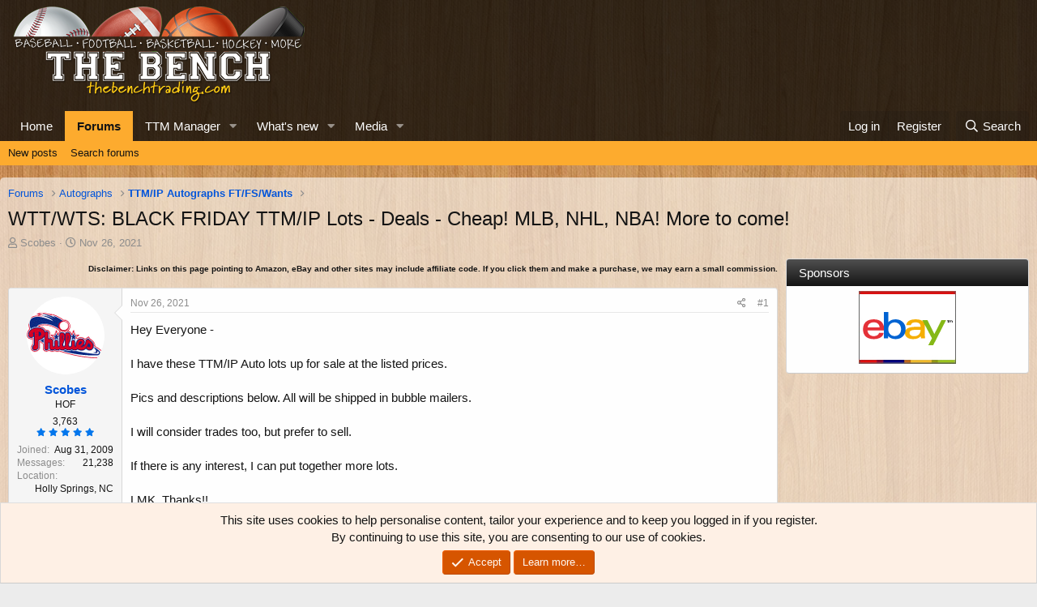

--- FILE ---
content_type: text/html; charset=utf-8
request_url: https://thebenchtrading.com/threads/wtt-wts-black-friday-ttm-ip-lots-deals-cheap-mlb-nhl-nba-more-to-come.475805/
body_size: 17376
content:
<!DOCTYPE html>
<html id="XF" lang="en-US" dir="LTR"
	data-app="public"
	data-template="thread_view"
	data-container-key="node-153"
	data-content-key="thread-475805"
	data-logged-in="false"
	data-cookie-prefix="xf_"
	data-csrf="1769656981,2a44eeecfbb3a03f4a8f8e1164b20a5d"
	class="has-no-js template-thread_view"
	>
<head>
	<meta charset="utf-8" />
	<meta http-equiv="X-UA-Compatible" content="IE=Edge" />
	<meta name="viewport" content="width=device-width, initial-scale=1, viewport-fit=cover">

	
	
	


	<title>WTT/WTS: BLACK FRIDAY TTM/IP Lots - Deals - Cheap! MLB, NHL, NBA! More to come! | The Bench</title>


	<link rel="manifest" href="/webmanifest.php">
	
		<meta name="theme-color" content="rgba(0,0,0,0.75)" />
	

	<meta name="apple-mobile-web-app-title" content="The Bench">
	
		<link rel="apple-touch-icon" href="/data/assets/logo/bench-pwa-icon-192.png">
	

	
		
		<meta name="description" content="Hey Everyone - 

I have these TTM/IP Auto lots up for sale at the listed prices. 

Pics and descriptions below. All will be shipped in bubble mailers.

I..." />
		<meta property="og:description" content="Hey Everyone - 

I have these TTM/IP Auto lots up for sale at the listed prices. 

Pics and descriptions below. All will be shipped in bubble mailers.

I will consider trades too, but prefer to sell. 

If there is any interest, I can put together more lots.

LMK. Thanks!!

Scobes


Lot #1 -..." />
		<meta property="twitter:description" content="Hey Everyone - 

I have these TTM/IP Auto lots up for sale at the listed prices. 

Pics and descriptions below. All will be shipped in bubble mailers.

I will consider trades too, but prefer to..." />
	
	
		<meta property="og:url" content="https://thebenchtrading.com/threads/wtt-wts-black-friday-ttm-ip-lots-deals-cheap-mlb-nhl-nba-more-to-come.475805/" />
	
		<link rel="canonical" href="https://thebenchtrading.com/threads/wtt-wts-black-friday-ttm-ip-lots-deals-cheap-mlb-nhl-nba-more-to-come.475805/" />
	

	
		
	
	
	<meta property="og:site_name" content="The Bench" />


	
	
		
	
	
	<meta property="og:type" content="website" />


	
	
		
	
	
	
		<meta property="og:title" content="WTT/WTS: BLACK FRIDAY TTM/IP Lots - Deals - Cheap! MLB, NHL, NBA! More to come!" />
		<meta property="twitter:title" content="WTT/WTS: BLACK FRIDAY TTM/IP Lots - Deals - Cheap! MLB, NHL, NBA..." />
	


	
	
	
	
		
	
	
	
		<meta property="og:image" content="/styles/default/bench/og-logo.png?1600153897" />
		<meta property="twitter:image" content="/styles/default/bench/og-logo.png?1600153897" />
		<meta property="twitter:card" content="summary" />
	


	

	
	

	


	<link rel="preload" href="/styles/fonts/fa/fa-regular-400.woff2?_v=5.15.3" as="font" type="font/woff2" crossorigin="anonymous" />


	<link rel="preload" href="/styles/fonts/fa/fa-solid-900.woff2?_v=5.15.3" as="font" type="font/woff2" crossorigin="anonymous" />


<link rel="preload" href="/styles/fonts/fa/fa-brands-400.woff2?_v=5.15.3" as="font" type="font/woff2" crossorigin="anonymous" />

	<link rel="stylesheet" href="/css.php?css=public%3Anormalize.css%2Cpublic%3Afa.css%2Cpublic%3Acore.less%2Cpublic%3Aapp.less&amp;s=2&amp;l=1&amp;d=1752691486&amp;k=b8dc2e09e42dd1abe281eb849029fee3ee7a33ab" />

	<link rel="stylesheet" href="/css.php?css=public%3Amessage.less%2Cpublic%3Anotices.less%2Cpublic%3Arating_stars.less%2Cpublic%3Ashare_controls.less%2Cpublic%3Astructured_list.less%2Cpublic%3Aextra.less&amp;s=2&amp;l=1&amp;d=1752691486&amp;k=bd4cdef67c7cd1a86b046382c971681cf70f7a4b" />

	
		<script src="/js/xf/preamble.min.js?_v=ced09a10"></script>
	


	
		<link rel="icon" type="image/png" href="/styles/default/bench/favicon.png?1600153897" sizes="32x32" />
	
	
	<script async src="https://www.googletagmanager.com/gtag/js?id=G-BCK8ZSLW8D"></script>
	<script>
		window.dataLayer = window.dataLayer || [];
		function gtag(){dataLayer.push(arguments);}
		gtag('js', new Date());
		gtag('config', 'G-BCK8ZSLW8D', {
			// 
			
			
		});
	</script>

<script>
(function(w, d) {
 w.adthrive = w.adthrive || {};
 w.adthrive.cmd = w.adthrive.cmd || [];
 w.adthrive.plugin = 'adthrive-ads-1.0.50-manual';
 w.adthrive.host = 'ads.adthrive.com';
 var s = d.createElement('script');
 s.async = true;
 s.referrerpolicy='no-referrer-when-downgrade';
 s.src = 'https://' + w.adthrive.host + '/sites/611bf030d22ddccdd1beff49/ads.min.js?referrer=' + w.encodeURIComponent(w.location.href);
 var n = d.getElementsByTagName('script')[0];
 n.parentNode.insertBefore(s, n);
})(window, document);
</script>	
</head>
<body data-template="thread_view">
<!-- This creates a unique empty div for each user ID. This is being used by AdThrive. -->







<div class="user-id-1"></div>







<!-- End of unique empty div for each user ID. -->
<div class="p-pageWrapper" id="top">





<header class="p-header" id="header">
	<div class="p-header-inner">
		<div class="p-header-content">

			<div class="p-header-logo p-header-logo--image">
				<a href="https://thebenchtrading.com/">
					<img src="/styles/default/bench/logo.png?1625406515" srcset="/styles/default/bench/logo-2x.png?1625406515 2x" alt="The Bench"
						width="370" height="125" />
				</a>
			</div>

			
		</div>
	</div>
</header>





	<div class="p-navSticky p-navSticky--primary" data-xf-init="sticky-header">
		
	<nav class="p-nav">
		<div class="p-nav-inner">
			<button type="button" class="button--plain p-nav-menuTrigger button" data-xf-click="off-canvas" data-menu=".js-headerOffCanvasMenu" tabindex="0" aria-label="Menu"><span class="button-text">
				<i aria-hidden="true"></i>
			</span></button>

			<div class="p-nav-smallLogo">
				<a href="https://thebenchtrading.com/">
					<img src="/styles/default/bench/logo.png?1625406515" srcset="/styles/default/bench/logo-2x.png?1625406515 2x" alt="The Bench"
						width="370" height="125" />
				</a>
			</div>

			<div class="p-nav-scroller hScroller" data-xf-init="h-scroller" data-auto-scroll=".p-navEl.is-selected">
				<div class="hScroller-scroll">
					<ul class="p-nav-list js-offCanvasNavSource">
					
						<li>
							
	<div class="p-navEl " >
		

			
	
	<a href="https://thebenchtrading.com/"
		class="p-navEl-link "
		
		data-xf-key="1"
		data-nav-id="home">Home</a>


			

		
		
	</div>

						</li>
					
						<li>
							
	<div class="p-navEl is-selected" data-has-children="true">
		

			
	
	<a href="/forums/"
		class="p-navEl-link p-navEl-link--splitMenu "
		
		
		data-nav-id="forums">Forums</a>


			<a data-xf-key="2"
				data-xf-click="menu"
				data-menu-pos-ref="< .p-navEl"
				class="p-navEl-splitTrigger"
				role="button"
				tabindex="0"
				aria-label="Toggle expanded"
				aria-expanded="false"
				aria-haspopup="true"></a>

		
		
			<div class="menu menu--structural" data-menu="menu" aria-hidden="true">
				<div class="menu-content">
					
						
	
	
	<a href="/whats-new/posts/"
		class="menu-linkRow u-indentDepth0 js-offCanvasCopy "
		
		
		data-nav-id="newPosts">New posts</a>

	

					
						
	
	
	<a href="/search/?type=post"
		class="menu-linkRow u-indentDepth0 js-offCanvasCopy "
		
		
		data-nav-id="searchForums">Search forums</a>

	

					
				</div>
			</div>
		
	</div>

						</li>
					
						<li>
							
	<div class="p-navEl " data-has-children="true">
		

			
	
	<a href="/ttm/"
		class="p-navEl-link p-navEl-link--splitMenu "
		
		
		data-nav-id="sccttm">TTM Manager</a>


			<a data-xf-key="3"
				data-xf-click="menu"
				data-menu-pos-ref="< .p-navEl"
				class="p-navEl-splitTrigger"
				role="button"
				tabindex="0"
				aria-label="Toggle expanded"
				aria-expanded="false"
				aria-haspopup="true"></a>

		
		
			<div class="menu menu--structural" data-menu="menu" aria-hidden="true">
				<div class="menu-content">
					
						
	
	
	<a href="/ttm/players/"
		class="menu-linkRow u-indentDepth0 js-offCanvasCopy "
		
		
		data-nav-id="sccttmPlayers">Browse players</a>

	

					
				</div>
			</div>
		
	</div>

						</li>
					
						<li>
							
	<div class="p-navEl " data-has-children="true">
		

			
	
	<a href="/whats-new/"
		class="p-navEl-link p-navEl-link--splitMenu "
		
		
		data-nav-id="whatsNew">What's new</a>


			<a data-xf-key="4"
				data-xf-click="menu"
				data-menu-pos-ref="< .p-navEl"
				class="p-navEl-splitTrigger"
				role="button"
				tabindex="0"
				aria-label="Toggle expanded"
				aria-expanded="false"
				aria-haspopup="true"></a>

		
		
			<div class="menu menu--structural" data-menu="menu" aria-hidden="true">
				<div class="menu-content">
					
						
	
	
	<a href="/whats-new/posts/"
		class="menu-linkRow u-indentDepth0 js-offCanvasCopy "
		 rel="nofollow"
		
		data-nav-id="whatsNewPosts">New posts</a>

	

					
						
	
	
	<a href="/whats-new/media/"
		class="menu-linkRow u-indentDepth0 js-offCanvasCopy "
		 rel="nofollow"
		
		data-nav-id="xfmgWhatsNewNewMedia">New media</a>

	

					
						
	
	
	<a href="/whats-new/media-comments/"
		class="menu-linkRow u-indentDepth0 js-offCanvasCopy "
		 rel="nofollow"
		
		data-nav-id="xfmgWhatsNewMediaComments">New media comments</a>

	

					
						
	
	
	<a href="/whats-new/latest-activity"
		class="menu-linkRow u-indentDepth0 js-offCanvasCopy "
		 rel="nofollow"
		
		data-nav-id="latestActivity">Latest activity</a>

	

					
				</div>
			</div>
		
	</div>

						</li>
					
						<li>
							
	<div class="p-navEl " data-has-children="true">
		

			
	
	<a href="/media/"
		class="p-navEl-link p-navEl-link--splitMenu "
		
		
		data-nav-id="xfmg">Media</a>


			<a data-xf-key="5"
				data-xf-click="menu"
				data-menu-pos-ref="< .p-navEl"
				class="p-navEl-splitTrigger"
				role="button"
				tabindex="0"
				aria-label="Toggle expanded"
				aria-expanded="false"
				aria-haspopup="true"></a>

		
		
			<div class="menu menu--structural" data-menu="menu" aria-hidden="true">
				<div class="menu-content">
					
						
	
	
	<a href="/whats-new/media/"
		class="menu-linkRow u-indentDepth0 js-offCanvasCopy "
		 rel="nofollow"
		
		data-nav-id="xfmgNewMedia">New media</a>

	

					
						
	
	
	<a href="/whats-new/media-comments/"
		class="menu-linkRow u-indentDepth0 js-offCanvasCopy "
		 rel="nofollow"
		
		data-nav-id="xfmgNewComments">New comments</a>

	

					
						
	
	
	<a href="/search/?type=xfmg_media"
		class="menu-linkRow u-indentDepth0 js-offCanvasCopy "
		
		
		data-nav-id="xfmgSearchMedia">Search media</a>

	

					
				</div>
			</div>
		
	</div>

						</li>
					
					</ul>
				</div>
			</div>

			<div class="p-nav-opposite">
				<div class="p-navgroup p-account p-navgroup--guest">
					
						<a href="/login/" class="p-navgroup-link p-navgroup-link--textual p-navgroup-link--logIn"
							data-xf-click="overlay" data-follow-redirects="on">
							<span class="p-navgroup-linkText">Log in</span>
						</a>
						
							<a href="/register/" class="p-navgroup-link p-navgroup-link--textual p-navgroup-link--register"
								data-xf-click="overlay" data-follow-redirects="on">
								<span class="p-navgroup-linkText">Register</span>
							</a>
						
					
				</div>

				<div class="p-navgroup p-discovery">
					<a href="/whats-new/"
						class="p-navgroup-link p-navgroup-link--iconic p-navgroup-link--whatsnew"
						aria-label="What&#039;s new"
						title="What&#039;s new">
						<i aria-hidden="true"></i>
						<span class="p-navgroup-linkText">What's new</span>
					</a>

					
						<a href="/search/"
							class="p-navgroup-link p-navgroup-link--iconic p-navgroup-link--search"
							data-xf-click="menu"
							data-xf-key="/"
							aria-label="Search"
							aria-expanded="false"
							aria-haspopup="true"
							title="Search">
							<i aria-hidden="true"></i>
							<span class="p-navgroup-linkText">Search</span>
						</a>
						<div class="menu menu--structural menu--wide" data-menu="menu" aria-hidden="true">
							<form action="/search/search" method="post"
								class="menu-content"
								data-xf-init="quick-search">

								<h3 class="menu-header">Search</h3>
								
								<div class="menu-row">
									
										<div class="inputGroup inputGroup--joined">
											<input type="text" class="input" name="keywords" placeholder="Search…" aria-label="Search" data-menu-autofocus="true" />
											
			<select name="constraints" class="js-quickSearch-constraint input" aria-label="Search within">
				<option value="">Everywhere</option>
<option value="{&quot;search_type&quot;:&quot;post&quot;}">Threads</option>
<option value="{&quot;search_type&quot;:&quot;post&quot;,&quot;c&quot;:{&quot;nodes&quot;:[153],&quot;child_nodes&quot;:1}}">This forum</option>
<option value="{&quot;search_type&quot;:&quot;post&quot;,&quot;c&quot;:{&quot;thread&quot;:475805}}">This thread</option>

			</select>
		
										</div>
									
								</div>

								
								<div class="menu-row">
									<label class="iconic"><input type="checkbox"  name="c[title_only]" value="1" /><i aria-hidden="true"></i><span class="iconic-label">Search titles only</span></label>

								</div>
								
								<div class="menu-row">
									<div class="inputGroup">
										<span class="inputGroup-text" id="ctrl_search_menu_by_member">By:</span>
										<input type="text" class="input" name="c[users]" data-xf-init="auto-complete" placeholder="Member" aria-labelledby="ctrl_search_menu_by_member" />
									</div>
								</div>
								<div class="menu-footer">
									<span class="menu-footer-controls">
										<button type="submit" class="button--primary button button--icon button--icon--search"><span class="button-text">Search</span></button>
										<a href="/search/" class="button"><span class="button-text">Advanced search…</span></a>
									</span>
								</div>

								<input type="hidden" name="_xfToken" value="1769656981,2a44eeecfbb3a03f4a8f8e1164b20a5d" />
							</form>
						</div>
					
				</div>
			</div>
		</div>
	</nav>

	</div>
	
	
		<div class="p-sectionLinks">
			<div class="p-sectionLinks-inner hScroller" data-xf-init="h-scroller">
				<div class="hScroller-scroll">
					<ul class="p-sectionLinks-list">
					
						<li>
							
	<div class="p-navEl " >
		

			
	
	<a href="/whats-new/posts/"
		class="p-navEl-link "
		
		data-xf-key="alt+1"
		data-nav-id="newPosts">New posts</a>


			

		
		
	</div>

						</li>
					
						<li>
							
	<div class="p-navEl " >
		

			
	
	<a href="/search/?type=post"
		class="p-navEl-link "
		
		data-xf-key="alt+2"
		data-nav-id="searchForums">Search forums</a>


			

		
		
	</div>

						</li>
					
					</ul>
				</div>
			</div>
		</div>
	



<div class="offCanvasMenu offCanvasMenu--nav js-headerOffCanvasMenu" data-menu="menu" aria-hidden="true" data-ocm-builder="navigation">
	<div class="offCanvasMenu-backdrop" data-menu-close="true"></div>
	<div class="offCanvasMenu-content">
		<div class="offCanvasMenu-header">
			Menu
			<a class="offCanvasMenu-closer" data-menu-close="true" role="button" tabindex="0" aria-label="Close"></a>
		</div>
		
			<div class="p-offCanvasRegisterLink">
				<div class="offCanvasMenu-linkHolder">
					<a href="/login/" class="offCanvasMenu-link" data-xf-click="overlay" data-menu-close="true">
						Log in
					</a>
				</div>
				<hr class="offCanvasMenu-separator" />
				
					<div class="offCanvasMenu-linkHolder">
						<a href="/register/" class="offCanvasMenu-link" data-xf-click="overlay" data-menu-close="true">
							Register
						</a>
					</div>
					<hr class="offCanvasMenu-separator" />
				
			</div>
		
		<div class="js-offCanvasNavTarget"></div>
		<div class="offCanvasMenu-installBanner js-installPromptContainer" style="display: none;" data-xf-init="install-prompt">
			<div class="offCanvasMenu-installBanner-header">Install the app</div>
			<button type="button" class="js-installPromptButton button"><span class="button-text">Install</span></button>
			<template class="js-installTemplateIOS">
				<div class="overlay-title">How to install the app on iOS</div>
				<div class="block-body">
					<div class="block-row">
						<p>
							Follow along with the video below to see how to install our site as a web app on your home screen.
						</p>
						<p style="text-align: center">
							<video src="/styles/default/xenforo/add_to_home.mp4"
								width="280" height="480" autoplay loop muted playsinline></video>
						</p>
						<p>
							<small><strong>Note:</strong> This feature may not be available in some browsers.</small>
						</p>
					</div>
				</div>
			</template>
		</div>
	</div>
</div>

<div class="p-body">
	<div class="p-body-inner">
		<!--XF:EXTRA_OUTPUT-->

		

		

		
		
	
		<ul class="p-breadcrumbs "
			itemscope itemtype="https://schema.org/BreadcrumbList">
		
			

			
			

			

			
				
				
	<li itemprop="itemListElement" itemscope itemtype="https://schema.org/ListItem">
		<a href="/forums/" itemprop="item">
			<span itemprop="name">Forums</span>
		</a>
		<meta itemprop="position" content="1" />
	</li>

			
			
				
				
	<li itemprop="itemListElement" itemscope itemtype="https://schema.org/ListItem">
		<a href="/forums/#autographs.69" itemprop="item">
			<span itemprop="name">Autographs</span>
		</a>
		<meta itemprop="position" content="2" />
	</li>

			
				
				
	<li itemprop="itemListElement" itemscope itemtype="https://schema.org/ListItem">
		<a href="/forums/ttm-ip-autographs-ft-fs-wants.153/" itemprop="item">
			<span itemprop="name">TTM/IP Autographs FT/FS/Wants</span>
		</a>
		<meta itemprop="position" content="3" />
	</li>

			

		
		</ul>
	

		


		
	<noscript class="js-jsWarning"><div class="blockMessage blockMessage--important blockMessage--iconic u-noJsOnly">JavaScript is disabled. For a better experience, please enable JavaScript in your browser before proceeding.</div></noscript>

		
	<div class="blockMessage blockMessage--important blockMessage--iconic js-browserWarning" style="display: none">You are using an out of date browser. It  may not display this or other websites correctly.<br />You should upgrade or use an <a href="https://www.google.com/chrome/" target="_blank" rel="noopener">alternative browser</a>.</div>


		
			<div class="p-body-header">
			
				
					<div class="p-title ">
					
						
							<h1 class="p-title-value">WTT/WTS: BLACK FRIDAY TTM/IP Lots - Deals - Cheap! MLB, NHL, NBA! More to come!</h1>
						
						
					
					</div>
				

				
					<div class="p-description">
	<ul class="listInline listInline--bullet">
		<li>
			<i class="fa--xf far fa-user" aria-hidden="true" title="Thread starter"></i>
			<span class="u-srOnly">Thread starter</span>

			<a href="/members/scobes.7971/" class="username  u-concealed" dir="auto" data-user-id="7971" data-xf-init="member-tooltip">Scobes</a>
		</li>
		<li>
			<i class="fa--xf far fa-clock" aria-hidden="true" title="Start date"></i>
			<span class="u-srOnly">Start date</span>

			<a href="/threads/wtt-wts-black-friday-ttm-ip-lots-deals-cheap-mlb-nhl-nba-more-to-come.475805/" class="u-concealed"><time  class="u-dt" dir="auto" datetime="2021-11-26T11:27:50-0500" data-time="1637944070" data-date-string="Nov 26, 2021" data-time-string="11:27 AM" title="Nov 26, 2021 at 11:27 AM">Nov 26, 2021</time></a>
		</li>
		
		
	</ul>
</div>
				
			
			</div>
		

		<div class="p-body-main p-body-main--withSidebar ">
			
			<div class="p-body-contentCol"></div>
			
				<div class="p-body-sidebarCol"></div>
			

			

			<div class="p-body-content">
				
				
<div class="p-body-pageContent">












	
	
	
		
	
	
	


	
	
	
		
	
	
	


	
	
		
	
	
	


	
	












	

	
		
	









	
	<p class "ftc" align="right"><font size="1"><b>Disclaimer: Links on this page pointing
	to Amazon, eBay and other sites may include affiliate code. If you click them and
	make a purchase, we may earn a small commission.</b></font></p>













<div class="block block--messages" data-xf-init="" data-type="post" data-href="/inline-mod/" data-search-target="*">

	<span class="u-anchorTarget" id="posts"></span>

	
		
	

	

	<div class="block-outer"></div>

	

	
		
	<div class="block-outer js-threadStatusField"></div>

	

	<div class="block-container lbContainer"
		data-xf-init="lightbox select-to-quote"
		data-message-selector=".js-post"
		data-lb-id="thread-475805"
		data-lb-universal="0">

		<div class="block-body js-replyNewMessageContainer">
			
				

					

					
						

	
	

	

	
	<article class="message message--post js-post js-inlineModContainer  "
		data-author="Scobes"
		data-content="post-4056813"
		id="js-post-4056813"
		>

		

		<span class="u-anchorTarget" id="post-4056813"></span>

		
			<div class="message-inner">
				
					<div class="message-cell message-cell--user">
						

	<section class="message-user"
		>

		

		<div class="message-avatar ">
			<div class="message-avatar-wrapper">
				<a href="/members/scobes.7971/" class="avatar avatar--m" data-user-id="7971" data-xf-init="member-tooltip">
			<img src="/data/avatars/m/7/7971.jpg?1600154584"  alt="Scobes" class="avatar-u7971-m" width="96" height="96" loading="lazy" /> 
		</a>
				
			</div>
		</div>
		<div class="message-userDetails">
			<h4 class="message-name"><a href="/members/scobes.7971/" class="username " dir="auto" data-user-id="7971" data-xf-init="member-tooltip">Scobes</a></h4>
			<h5 class="userTitle message-userTitle" dir="auto">HOF</h5>
			

	<div class="message-userTransactions">
		
			<span class="benchPoints">
				<a href="/members/scobes.7971/#scctmRatings" class="u-concealed">3,763</a>
			</span>
			<div class="message-userTransactionRating">
				
	

	<span class="ratingStars " title="5.00 star(s)">
		<span class="ratingStars-star ratingStars-star--full"></span>
		<span class="ratingStars-star ratingStars-star--full"></span>
		<span class="ratingStars-star ratingStars-star--full"></span>
		<span class="ratingStars-star ratingStars-star--full"></span>
		<span class="ratingStars-star ratingStars-star--full"></span>
		<span class="u-srOnly">5.00 star(s)</span>
	</span>

			</div>
		
	</div>


		</div>
		
			
			
				<div class="message-userExtras">
				
					
						<dl class="pairs pairs--justified">
							<dt>Joined</dt>
							<dd>Aug 31, 2009</dd>
						</dl>
					
					
						<dl class="pairs pairs--justified">
							<dt>Messages</dt>
							<dd>21,238</dd>
						</dl>
					
					
					
					
					
					
						<dl class="pairs pairs--justified">
							<dt>Location</dt>
							<dd>
								
									<a href="/misc/location-info?location=Holly+Springs%2C+NC" rel="nofollow noreferrer" target="_blank" class="u-concealed">Holly Springs, NC</a>
								
							</dd>
						</dl>
					
					
					
				
				</div>
			
		
		<span class="message-userArrow"></span>
	</section>

					</div>
				

				
					<div class="message-cell message-cell--main">
					
						<div class="message-main js-quickEditTarget">

							
								

	

	<header class="message-attribution message-attribution--split">
		<ul class="message-attribution-main listInline ">
			
			
			<li class="u-concealed">
				<a href="/threads/wtt-wts-black-friday-ttm-ip-lots-deals-cheap-mlb-nhl-nba-more-to-come.475805/post-4056813" rel="nofollow" >
					<time  class="u-dt" dir="auto" datetime="2021-11-26T11:27:50-0500" data-time="1637944070" data-date-string="Nov 26, 2021" data-time-string="11:27 AM" title="Nov 26, 2021 at 11:27 AM">Nov 26, 2021</time>
				</a>
			</li>
			
		</ul>

		<ul class="message-attribution-opposite message-attribution-opposite--list ">
			
			<li>
				<a href="/threads/wtt-wts-black-friday-ttm-ip-lots-deals-cheap-mlb-nhl-nba-more-to-come.475805/post-4056813"
					class="message-attribution-gadget"
					data-xf-init="share-tooltip"
					data-href="/posts/4056813/share"
					aria-label="Share"
					rel="nofollow">
					<i class="fa--xf far fa-share-alt" aria-hidden="true"></i>
				</a>
			</li>
			
			
				<li>
					<a href="/threads/wtt-wts-black-friday-ttm-ip-lots-deals-cheap-mlb-nhl-nba-more-to-come.475805/post-4056813" rel="nofollow">
						#1
					</a>
				</li>
			
		</ul>
	</header>

							

							<div class="message-content js-messageContent">
							

								
									
	
	
	

								

								
									
	

	<div class="message-userContent lbContainer js-lbContainer "
		data-lb-id="post-4056813"
		data-lb-caption-desc="Scobes &middot; Nov 26, 2021 at 11:27 AM">

		
			

	

		

		<article class="message-body js-selectToQuote">
			
				
			

			<div >
				
					<div class="bbWrapper">Hey Everyone - <br />
<br />
I have these TTM/IP Auto lots up for sale at the listed prices. <br />
<br />
Pics and descriptions below. All will be shipped in bubble mailers.<br />
<br />
I will consider trades too, but prefer to sell. <br />
<br />
If there is any interest, I can put together more lots.<br />
<br />
LMK. Thanks!!<br />
<br />
Scobes<br />
<br />
<br />
<span style="font-size: 18px"><b>Lot #1 - 1990-91 Pro Set Hockey - 11 cards - $8.00 via Cash or MO. Or $8.80 via Paypal. </b></span><br />
<br />
Burt, Adam - 1990-91 Pro Set #447 - Hartford Whalers - Black <br />
Buskas, Rod - 1990-91 Pro Set #456 - Los Angeles Kings - Black <br />
Buskas, Rod - 1990-91 Pro Set #456 - Los Angeles Kings - Black <br />
Caufield, Jay - 1990-91 Pro Set #504 - Pittsburgh Penguins - Black <br />
Chambers, Shawn - 1990-91 Pro Set #134 - Minnesota North Stars - Black <br />
Douris, Peter - 1990-91 Pro Set #407 - Boston Bruins - Black <br />
Linseman, Ken - 1990-91 Pro Set #219 Ken Linseman - Philadelphia Flyers - Blue<br />
McDonough, Hubie - 1990-91 Pro Set #188 - New York Islanders - Black<br />
Ray, Rob - 1990-91 Pro Set #419 - ROOKIE - Buffalo Sabres - Blue <br />
Reekie, Joe - 1990-91 Pro Set #487 - New York Islanders - Blue <br />
Sweeney, Tim - 1990-91 Pro Set #597 - ROOKIE - Calgary Flames - Black <br />
<br />
<a href="https://thebenchtrading.com/attachments/img_9780-jpg.68694/"
		target="_blank"><img src="https://thebenchtrading.com/data/attachments/65/65196-e438ee3d546cdac47a91fe77c5b05bd9.jpg"
		class="bbImage "
		style=""
		alt="IMG_9780.jpg"
		title="IMG_9780.jpg"
		width="161" height="150" loading="lazy" /></a><br />
<br />
<br />
<span style="font-size: 18px"><b>Lot #2 - 1987-1993 Topps Baseball - 18 cards - $12.00 via Cash or MO. Or $12.95 via Paypal. </b></span><br />
<br />
Nieto, Tom - 1987 Topps #416 - Montreal Expos - Blue <br />
Andersen, Larry - 1988 Topps #342 - Houston Astros - Black <br />
Brock, Greg - 1988 Topps #212 - Milwaukee Brewers - Black <br />
Clancy, Jim - 1988 Topps #54 - Toronto Blue Jays - Blue <br />
Davidson, Mark - 1988 Topps #19 - Minnesota Twins - Black <br />
Perry, Pat - 1988 Topps #282 - Cincinnati Reds - Blue <br />
Quirk, Jamie - 1988 Topps #477 - Kansas City Royals - Blue <br />
Harper, Brian - 1989 Topps #472 - Minnesota Twins - (Inscription &quot;PS.37&quot;) - Blue <br />
Snyder, Cory - 1989 Topps #80 - Cleveland Indians - Blue <br />
Zeile, Todd - 1990 Topps #162 - ROOKIE - St. Louis Cardinals - Blue<br />
Quirk, Jamie - 1991 Topps #132 - Oakland Athletics - Blue <br />
Gant, Ron - 1992 Topps #25 - Atlanta Braves - Blue <br />
Gant, Ron - 1992 Topps #391 - Atlanta Braves - Blue <br />
Harvey, Bryan - 1992 Topps #407 - California Angels - Blue <br />
Olerud, John - 1992 Topps #777 - Toronto Blue Jays - Blue<br />
Tanana, Frank - 1992 Topps #458 - Detroit Tigers - (Inscription &quot;John 14:6&quot;) - Blue<br />
Tanana, Frank - 1992 Topps #458 - Detroit Tigers - (Inscription &quot;John 3:16&quot;) - Blue <br />
Howell, Jay - 1993 Topps #311 - Los Angeles Dodgers - Black <br />
<br />
<a href="https://thebenchtrading.com/attachments/img_9779-jpg.68695/"
		target="_blank"><img src="https://thebenchtrading.com/data/attachments/65/65197-b45359ac8679bedc5be45bb7004370fe.jpg"
		class="bbImage "
		style=""
		alt="IMG_9779.jpg"
		title="IMG_9779.jpg"
		width="209" height="150" loading="lazy" /></a><br />
<br />
<span style="font-size: 18px"><b>Lot #3 - 1993 Ultra Baseball - 9 cards - $8.00 via Cash or MO. Or $8.80 via Paypal. </b></span><br />
<br />
Bell, Jay - 1993 Ultra #96 - Pittsburgh Pirates - Blue <br />
Bones, Ricky - 1993 Ultra #568 - Milwaukee Brewers - Blue <br />
Bordick, Mike - 1993 Ultra #254 - Oakland Athletics - Blue <br />
Garcia, Carlos - 1993 Ultra #450 - Pittsburgh Pirates - Black <br />
Hanson, Erik - 1993 Ultra #621 - Seattle Mariners - Blue <br />
Manwaring, Kirt - 1993 Ultra #135 - San Francisco Giants - Blue <br />
Nied, David - 1993 Ultra #354 - Colorado Rockies - Black<br />
Olson, Greg - 1993 Ultra #10 - Atlanta Braves - Blue <br />
Zeile, Todd - 1993 Ultra #115 - St. Louis Cardinals - Blue <br />
<br />
<a href="https://thebenchtrading.com/attachments/img_9778-jpg.68696/"
		target="_blank"><img src="https://thebenchtrading.com/data/attachments/65/65198-aa2e78a72955d96f66ace02832e7adca.jpg"
		class="bbImage "
		style=""
		alt="IMG_9778.jpg"
		title="IMG_9778.jpg"
		width="150" height="191" loading="lazy" /></a><br />
<br />
<span style="font-size: 18px"><b>Lot #4 - NBA Basketball - 17 cards - $12.00 via Cash or MO. Or $12.95 via Paypal. </b></span><br />
<br />
Alford, Steve - 1990-91 Hoops #81 - Dallas Mavericks - (Inscription &quot;JAS 1:12&quot;) - Blue <br />
Collison, Nick - 2003-04 Topps #232 - ROOKIE - Seattle Sonics - Black <br />
Counts, Mel - 1991 Impel U.S. Olympic Hall of Fame #55 - USA Men's Basketball - Blue <br />
Gminski, Mike - 1989-90 Hoops #33 - Philadelphia 76ers - Blue <br />
Gminski, Mike - 1990-91 Hoops #228 - Philadelphia 76ers - Blue<br />
Gminski, Mike - 1992-93 Topps #240 - Charlotte Hornets - Blue<br />
Hawkins, Hersey - 1990-91 Hoops #229 - Philadelphia 76ers - Black <br />
Hawkins, Hersey - 1991-92 Hoops #161 - Philadelphia 76ers - Black <br />
Hawkins, Hersey - 1991-92 Hoops #252 - NBA All-Stars/Philadelphia 76ers - Black<br />
Hawkins, Hersey - 1992-93 UD McDonald's #P30 - Philadelphia 76ers - Black <br />
Koncak, Jon - 1995-96 Hoops #319 - Orlando Magic - Black <br />
Majerle, Dan - 1990-91 Hoops #239 - Phoenix Suns - Blue <br />
Majerle, Dan - 1991-92 UD #172 - Phoenix Suns - Blue <br />
Majerle, Dan - 1992-93 Fleer #42 - Phoenix Suns - Blue <br />
Majerle, Dan - 1992-93 Topps Gold #326 - Phoenix Suns - Blue <br />
Marion, Shawn - 2009-10 Bowman 48 Blue #75 Shawn Marion - (#0281/1948) - Toronto Raptors - (Inscription &quot;To Scott&quot;) - Blue <br />
Wallace, Gerald - 2004-05 Fleer Tradition #194 - Charlotte Bobcats - Black <br />
<br />
<a href="https://thebenchtrading.com/attachments/img_9777-jpg.68697/"
		target="_blank"><img src="https://thebenchtrading.com/data/attachments/65/65199-f1a3c84a1f3305dc5c1dea388da40996.jpg"
		class="bbImage "
		style=""
		alt="IMG_9777.jpg"
		title="IMG_9777.jpg"
		width="217" height="150" loading="lazy" /></a><br />
<br />
<span style="font-size: 18px"><b>Lot #5 - Pittsburgh Pirates Index Cards - 17 Index Cards - $10.00 via Cash or MO. Or $10.90 via Paypal. </b></span><br />
<br />
Bell, Jay<br />
Cordova, Francisco<br />
Garcia, Freddy<br />
Garcia, Freddy<br />
Garcia, Freddy<br />
Garcia, Freddy<br />
Garcia, Freddy<br />
Kendall, Jason<br />
King, Jeff<br />
Lieber, Jon<br />
Loaiza, Esteban<br />
McCurry, Jeff<br />
Morez, Ramon<br />
Neagle, Denny<br />
Ritchie, Todd<br />
Ritchie, Todd<br />
Williams, Mike<br />
<br />
<a href="https://thebenchtrading.com/attachments/img_9781-jpg.68698/"
		target="_blank"><img src="https://thebenchtrading.com/data/attachments/65/65200-07faeca332c62b6cd9118be7e72aed30.jpg"
		class="bbImage "
		style=""
		alt="IMG_9781.jpg"
		title="IMG_9781.jpg"
		width="280" height="150" loading="lazy" /></a></div>
				
			</div>

			<div class="js-selectToQuoteEnd">&nbsp;</div>
			
				
			
		</article>

		
			

	

		

		
			
	

		
	</div>

								

								
									
	

	

								

								
								
								
									
	

								

							
							</div>

							
								
	

	<footer class="message-footer">
		

		

		<div class="reactionsBar js-reactionsList ">
			
		</div>

		<div class="js-historyTarget message-historyTarget toggleTarget" data-href="trigger-href"></div>
	</footer>

							
						</div>

					
					</div>
				
			</div>
		
	</article>

	
	

					

					

				

					

					
						

	
	

	

	
	<article class="message message--post js-post js-inlineModContainer  "
		data-author="Scobes"
		data-content="post-4057935"
		id="js-post-4057935"
		itemscope itemtype="https://schema.org/Comment" itemid="https://thebenchtrading.com/posts/4057935/">

		
			<meta itemprop="parentItem" itemscope itemid="https://thebenchtrading.com/threads/wtt-wts-black-friday-ttm-ip-lots-deals-cheap-mlb-nhl-nba-more-to-come.475805/" />
		

		<span class="u-anchorTarget" id="post-4057935"></span>

		
			<div class="message-inner">
				
					<div class="message-cell message-cell--user">
						

	<section class="message-user"
		itemprop="author" itemscope itemtype="https://schema.org/Person" itemid="https://thebenchtrading.com/members/scobes.7971/">

		
			<meta itemprop="url" content="https://thebenchtrading.com/members/scobes.7971/" />
		

		<div class="message-avatar ">
			<div class="message-avatar-wrapper">
				<a href="/members/scobes.7971/" class="avatar avatar--m" data-user-id="7971" data-xf-init="member-tooltip">
			<img src="/data/avatars/m/7/7971.jpg?1600154584"  alt="Scobes" class="avatar-u7971-m" width="96" height="96" loading="lazy" itemprop="image" /> 
		</a>
				
			</div>
		</div>
		<div class="message-userDetails">
			<h4 class="message-name"><a href="/members/scobes.7971/" class="username " dir="auto" data-user-id="7971" data-xf-init="member-tooltip"><span itemprop="name">Scobes</span></a></h4>
			<h5 class="userTitle message-userTitle" dir="auto" itemprop="jobTitle">HOF</h5>
			

	<div class="message-userTransactions">
		
			<span class="benchPoints">
				<a href="/members/scobes.7971/#scctmRatings" class="u-concealed">3,763</a>
			</span>
			<div class="message-userTransactionRating">
				
	

	<span class="ratingStars " title="5.00 star(s)">
		<span class="ratingStars-star ratingStars-star--full"></span>
		<span class="ratingStars-star ratingStars-star--full"></span>
		<span class="ratingStars-star ratingStars-star--full"></span>
		<span class="ratingStars-star ratingStars-star--full"></span>
		<span class="ratingStars-star ratingStars-star--full"></span>
		<span class="u-srOnly">5.00 star(s)</span>
	</span>

			</div>
		
	</div>


		</div>
		
			
			
				<div class="message-userExtras">
				
					
						<dl class="pairs pairs--justified">
							<dt>Joined</dt>
							<dd>Aug 31, 2009</dd>
						</dl>
					
					
						<dl class="pairs pairs--justified">
							<dt>Messages</dt>
							<dd>21,238</dd>
						</dl>
					
					
					
					
					
					
						<dl class="pairs pairs--justified">
							<dt>Location</dt>
							<dd>
								
									<a href="/misc/location-info?location=Holly+Springs%2C+NC" rel="nofollow noreferrer" target="_blank" class="u-concealed">Holly Springs, NC</a>
								
							</dd>
						</dl>
					
					
					
				
				</div>
			
		
		<span class="message-userArrow"></span>
	</section>

					</div>
				

				
					<div class="message-cell message-cell--main">
					
						<div class="message-main js-quickEditTarget">

							
								

	

	<header class="message-attribution message-attribution--split">
		<ul class="message-attribution-main listInline ">
			
			
			<li class="u-concealed">
				<a href="/threads/wtt-wts-black-friday-ttm-ip-lots-deals-cheap-mlb-nhl-nba-more-to-come.475805/post-4057935" rel="nofollow" itemprop="url">
					<time  class="u-dt" dir="auto" datetime="2021-12-02T20:06:46-0500" data-time="1638493606" data-date-string="Dec 2, 2021" data-time-string="8:06 PM" title="Dec 2, 2021 at 8:06 PM" itemprop="datePublished">Dec 2, 2021</time>
				</a>
			</li>
			
		</ul>

		<ul class="message-attribution-opposite message-attribution-opposite--list ">
			
			<li>
				<a href="/threads/wtt-wts-black-friday-ttm-ip-lots-deals-cheap-mlb-nhl-nba-more-to-come.475805/post-4057935"
					class="message-attribution-gadget"
					data-xf-init="share-tooltip"
					data-href="/posts/4057935/share"
					aria-label="Share"
					rel="nofollow">
					<i class="fa--xf far fa-share-alt" aria-hidden="true"></i>
				</a>
			</li>
			
			
				<li>
					<a href="/threads/wtt-wts-black-friday-ttm-ip-lots-deals-cheap-mlb-nhl-nba-more-to-come.475805/post-4057935" rel="nofollow">
						#2
					</a>
				</li>
			
		</ul>
	</header>

							

							<div class="message-content js-messageContent">
							

								
									
	
	
	

								

								
									
	

	<div class="message-userContent lbContainer js-lbContainer "
		data-lb-id="post-4057935"
		data-lb-caption-desc="Scobes &middot; Dec 2, 2021 at 8:06 PM">

		

		<article class="message-body js-selectToQuote">
			
				
			

			<div itemprop="text">
				
					<div class="bbWrapper">Hey Everyone - <br />
<br />
Any interest in any of these lots? LMK. Thanks!<br />
<br />
Scobes</div>
				
			</div>

			<div class="js-selectToQuoteEnd">&nbsp;</div>
			
				
			
		</article>

		

		
	</div>

								

								
									
	

	

								

								
								
								
									
	

								

							
							</div>

							
								
	

	<footer class="message-footer">
		
			<div class="message-microdata" itemprop="interactionStatistic" itemtype="https://schema.org/InteractionCounter" itemscope>
				<meta itemprop="userInteractionCount" content="0" />
				<meta itemprop="interactionType" content="https://schema.org/LikeAction" />
			</div>
		

		

		<div class="reactionsBar js-reactionsList ">
			
		</div>

		<div class="js-historyTarget message-historyTarget toggleTarget" data-href="trigger-href"></div>
	</footer>

							
						</div>

					
					</div>
				
			</div>
		
	</article>

	
	

					

					

				
			
		</div>
	</div>

	
		<div class="block-outer block-outer--after">
			
				

				
				
					<div class="block-outer-opposite">
						
							<a href="/login/" class="button--link button--wrap button" data-xf-click="overlay"><span class="button-text">
								You must log in or register to reply here.
							</span></a>
						
					</div>
				
			
		</div>
	

	
	

</div>









	<div class="block"  data-widget-id="15" data-widget-key="xfes_thread_view_below_quick_reply_similar_threads" data-widget-definition="xfes_similar_threads">
		<div class="block-container">
			
				<h3 class="block-header">Similar threads</h3>

				<div class="block-body">
					<div class="structItemContainer">
						
							

	

	<div class="structItem structItem--thread js-inlineModContainer js-threadListItem-487965" data-author="Scobes">

	
		<div class="structItem-cell structItem-cell--icon">
			<div class="structItem-iconContainer">
				<a href="/members/scobes.7971/" class="avatar avatar--s" data-user-id="7971" data-xf-init="member-tooltip">
			<img src="/data/avatars/s/7/7971.jpg?1600154584" srcset="/data/avatars/m/7/7971.jpg?1600154584 2x" alt="Scobes" class="avatar-u7971-s" width="48" height="48" loading="lazy" /> 
		</a>
				
			</div>
		</div>
	

	
		<div class="structItem-cell structItem-cell--main" data-xf-init="touch-proxy">
			

			<div class="structItem-title">
				
				
				<a href="/threads/wtt-wts-lot-of-28-basketball-ttm-ip-autos-14-dlvd-or-trade-in-your-favor.487965/" class="" data-tp-primary="on" data-xf-init="preview-tooltip" data-preview-url="/threads/wtt-wts-lot-of-28-basketball-ttm-ip-autos-14-dlvd-or-trade-in-your-favor.487965/preview">WTT/WTS: Lot of 28 Basketball TTM/IP Autos - $14 DLVD or Trade in your favor!</a>
			</div>

			<div class="structItem-minor">
				

				
					<ul class="structItem-parts">
						<li><a href="/members/scobes.7971/" class="username " dir="auto" data-user-id="7971" data-xf-init="member-tooltip">Scobes</a></li>
						<li class="structItem-startDate"><a href="/threads/wtt-wts-lot-of-28-basketball-ttm-ip-autos-14-dlvd-or-trade-in-your-favor.487965/" rel="nofollow"><time  class="u-dt" dir="auto" datetime="2024-07-19T10:32:51-0400" data-time="1721399571" data-date-string="Jul 19, 2024" data-time-string="10:32 AM" title="Jul 19, 2024 at 10:32 AM">Jul 19, 2024</time></a></li>
						
							<li><a href="/forums/basketball-for-trade-sale.11/">Basketball For Trade/Sale</a></li>
						
					</ul>

					
				
			</div>
		</div>
	

	
		<div class="structItem-cell structItem-cell--meta" title="First message reaction score: 0">
			<dl class="pairs pairs--justified">
				<dt>Replies</dt>
				<dd>3</dd>
			</dl>
			<dl class="pairs pairs--justified structItem-minor">
				<dt>Views</dt>
				<dd>1K</dd>
			</dl>
		</div>
	

	
		<div class="structItem-cell structItem-cell--latest">
			
				<a href="/threads/wtt-wts-lot-of-28-basketball-ttm-ip-autos-14-dlvd-or-trade-in-your-favor.487965/latest" rel="nofollow"><time  class="structItem-latestDate u-dt" dir="auto" datetime="2024-09-13T17:57:59-0400" data-time="1726264679" data-date-string="Sep 13, 2024" data-time-string="5:57 PM" title="Sep 13, 2024 at 5:57 PM">Sep 13, 2024</time></a>
				<div class="structItem-minor">
					
						<a href="/members/scobes.7971/" class="username " dir="auto" data-user-id="7971" data-xf-init="member-tooltip">Scobes</a>
					
				</div>
			
		</div>
	

	
		<div class="structItem-cell structItem-cell--icon structItem-cell--iconEnd">
			<div class="structItem-iconContainer">
				
					<a href="/members/scobes.7971/" class="avatar avatar--xxs" data-user-id="7971" data-xf-init="member-tooltip">
			<img src="/data/avatars/s/7/7971.jpg?1600154584"  alt="Scobes" class="avatar-u7971-s" width="48" height="48" loading="lazy" /> 
		</a>
				
			</div>
		</div>
	

	</div>

						
							

	

	<div class="structItem structItem--thread js-inlineModContainer js-threadListItem-487963" data-author="Scobes">

	
		<div class="structItem-cell structItem-cell--icon">
			<div class="structItem-iconContainer">
				<a href="/members/scobes.7971/" class="avatar avatar--s" data-user-id="7971" data-xf-init="member-tooltip">
			<img src="/data/avatars/s/7/7971.jpg?1600154584" srcset="/data/avatars/m/7/7971.jpg?1600154584 2x" alt="Scobes" class="avatar-u7971-s" width="48" height="48" loading="lazy" /> 
		</a>
				
			</div>
		</div>
	

	
		<div class="structItem-cell structItem-cell--main" data-xf-init="touch-proxy">
			

			<div class="structItem-title">
				
				
				<a href="/threads/wts-wtt-lot-of-172-ttm-ip-baseball-autos-85-dlvd-or-trade-in-your-favor.487963/" class="" data-tp-primary="on" data-xf-init="preview-tooltip" data-preview-url="/threads/wts-wtt-lot-of-172-ttm-ip-baseball-autos-85-dlvd-or-trade-in-your-favor.487963/preview">WTS/WTT: Lot of 172 TTM/IP Baseball Autos - $85 DLVD or Trade in your favor!</a>
			</div>

			<div class="structItem-minor">
				

				
					<ul class="structItem-parts">
						<li><a href="/members/scobes.7971/" class="username " dir="auto" data-user-id="7971" data-xf-init="member-tooltip">Scobes</a></li>
						<li class="structItem-startDate"><a href="/threads/wts-wtt-lot-of-172-ttm-ip-baseball-autos-85-dlvd-or-trade-in-your-favor.487963/" rel="nofollow"><time  class="u-dt" dir="auto" datetime="2024-07-19T10:12:28-0400" data-time="1721398348" data-date-string="Jul 19, 2024" data-time-string="10:12 AM" title="Jul 19, 2024 at 10:12 AM">Jul 19, 2024</time></a></li>
						
							<li><a href="/forums/baseball-for-trade-sale.9/">Baseball For Trade/Sale</a></li>
						
					</ul>

					
				
			</div>
		</div>
	

	
		<div class="structItem-cell structItem-cell--meta" title="First message reaction score: 0">
			<dl class="pairs pairs--justified">
				<dt>Replies</dt>
				<dd>0</dd>
			</dl>
			<dl class="pairs pairs--justified structItem-minor">
				<dt>Views</dt>
				<dd>703</dd>
			</dl>
		</div>
	

	
		<div class="structItem-cell structItem-cell--latest">
			
				<a href="/threads/wts-wtt-lot-of-172-ttm-ip-baseball-autos-85-dlvd-or-trade-in-your-favor.487963/latest" rel="nofollow"><time  class="structItem-latestDate u-dt" dir="auto" datetime="2024-07-19T10:12:28-0400" data-time="1721398348" data-date-string="Jul 19, 2024" data-time-string="10:12 AM" title="Jul 19, 2024 at 10:12 AM">Jul 19, 2024</time></a>
				<div class="structItem-minor">
					
						<a href="/members/scobes.7971/" class="username " dir="auto" data-user-id="7971" data-xf-init="member-tooltip">Scobes</a>
					
				</div>
			
		</div>
	

	
		<div class="structItem-cell structItem-cell--icon structItem-cell--iconEnd">
			<div class="structItem-iconContainer">
				
					<a href="/members/scobes.7971/" class="avatar avatar--xxs" data-user-id="7971" data-xf-init="member-tooltip">
			<img src="/data/avatars/s/7/7971.jpg?1600154584"  alt="Scobes" class="avatar-u7971-s" width="48" height="48" loading="lazy" /> 
		</a>
				
			</div>
		</div>
	

	</div>

						
							

	

	<div class="structItem structItem--thread js-inlineModContainer js-threadListItem-490568" data-author="jwpjones22">

	
		<div class="structItem-cell structItem-cell--icon">
			<div class="structItem-iconContainer">
				<a href="/members/jwpjones22.1220/" class="avatar avatar--s" data-user-id="1220" data-xf-init="member-tooltip">
			<img src="/data/avatars/s/1/1220.jpg?1600153262" srcset="/data/avatars/m/1/1220.jpg?1600153262 2x" alt="jwpjones22" class="avatar-u1220-s" width="48" height="48" loading="lazy" /> 
		</a>
				
			</div>
		</div>
	

	
		<div class="structItem-cell structItem-cell--main" data-xf-init="touch-proxy">
			

			<div class="structItem-title">
				
				
				<a href="/threads/wtt-wts-my-football-huge-football-trade-list.490568/" class="" data-tp-primary="on" data-xf-init="preview-tooltip" data-preview-url="/threads/wtt-wts-my-football-huge-football-trade-list.490568/preview">WTT/WTS My Football! HUGE Football Trade List!!</a>
			</div>

			<div class="structItem-minor">
				

				
					<ul class="structItem-parts">
						<li><a href="/members/jwpjones22.1220/" class="username " dir="auto" data-user-id="1220" data-xf-init="member-tooltip">jwpjones22</a></li>
						<li class="structItem-startDate"><a href="/threads/wtt-wts-my-football-huge-football-trade-list.490568/" rel="nofollow"><time  class="u-dt" dir="auto" datetime="2025-03-13T15:42:59-0400" data-time="1741894979" data-date-string="Mar 13, 2025" data-time-string="3:42 PM" title="Mar 13, 2025 at 3:42 PM">Mar 13, 2025</time></a></li>
						
							<li><a href="/forums/football-for-trade-sale.10/">Football For Trade/Sale</a></li>
						
					</ul>

					
						<span class="structItem-pageJump">
						
							<a href="/threads/wtt-wts-my-football-huge-football-trade-list.490568/page-2">2</a>
						
						</span>
					
				
			</div>
		</div>
	

	
		<div class="structItem-cell structItem-cell--meta" title="First message reaction score: 0">
			<dl class="pairs pairs--justified">
				<dt>Replies</dt>
				<dd>22</dd>
			</dl>
			<dl class="pairs pairs--justified structItem-minor">
				<dt>Views</dt>
				<dd>5K</dd>
			</dl>
		</div>
	

	
		<div class="structItem-cell structItem-cell--latest">
			
				<a href="/threads/wtt-wts-my-football-huge-football-trade-list.490568/latest" rel="nofollow"><time  class="structItem-latestDate u-dt" dir="auto" datetime="2026-01-25T20:24:42-0500" data-time="1769390682" data-date-string="Jan 25, 2026" data-time-string="8:24 PM" title="Jan 25, 2026 at 8:24 PM">Sunday at 8:24 PM</time></a>
				<div class="structItem-minor">
					
						<a href="/members/jojobinks.15674/" class="username " dir="auto" data-user-id="15674" data-xf-init="member-tooltip">JoJoBinks</a>
					
				</div>
			
		</div>
	

	
		<div class="structItem-cell structItem-cell--icon structItem-cell--iconEnd">
			<div class="structItem-iconContainer">
				
					<a href="/members/jojobinks.15674/" class="avatar avatar--xxs" data-user-id="15674" data-xf-init="member-tooltip">
			<img src="/data/avatars/s/15/15674.jpg?1651422826"  alt="JoJoBinks" class="avatar-u15674-s" width="48" height="48" loading="lazy" /> 
		</a>
				
			</div>
		</div>
	

	</div>

						
							

	

	<div class="structItem structItem--thread is-prefix7 js-inlineModContainer js-threadListItem-493273" data-author="Bobby813">

	
		<div class="structItem-cell structItem-cell--icon">
			<div class="structItem-iconContainer">
				<a href="/members/bobby813.1211/" class="avatar avatar--s" data-user-id="1211" data-xf-init="member-tooltip">
			<img src="/data/avatars/s/1/1211.jpg?1600153252" srcset="/data/avatars/m/1/1211.jpg?1600153252 2x" alt="Bobby813" class="avatar-u1211-s" width="48" height="48" loading="lazy" /> 
		</a>
				
			</div>
		</div>
	

	
		<div class="structItem-cell structItem-cell--main" data-xf-init="touch-proxy">
			

			<div class="structItem-title">
				
				
					
						<span class="label label--silver" dir="auto">WTT/WTS</span>
					
				
				<a href="/threads/hockey-for-baseball-or-sale.493273/" class="" data-tp-primary="on" data-xf-init="preview-tooltip" data-preview-url="/threads/hockey-for-baseball-or-sale.493273/preview">Hockey for Baseball or Sale</a>
			</div>

			<div class="structItem-minor">
				

				
					<ul class="structItem-parts">
						<li><a href="/members/bobby813.1211/" class="username " dir="auto" data-user-id="1211" data-xf-init="member-tooltip">Bobby813</a></li>
						<li class="structItem-startDate"><a href="/threads/hockey-for-baseball-or-sale.493273/" rel="nofollow"><time  class="u-dt" dir="auto" datetime="2026-01-04T17:21:46-0500" data-time="1767565306" data-date-string="Jan 4, 2026" data-time-string="5:21 PM" title="Jan 4, 2026 at 5:21 PM">Jan 4, 2026</time></a></li>
						
							<li><a href="/forums/hockey-for-trade-sale.12/">Hockey For Trade/Sale</a></li>
						
					</ul>

					
				
			</div>
		</div>
	

	
		<div class="structItem-cell structItem-cell--meta" title="First message reaction score: 0">
			<dl class="pairs pairs--justified">
				<dt>Replies</dt>
				<dd>18</dd>
			</dl>
			<dl class="pairs pairs--justified structItem-minor">
				<dt>Views</dt>
				<dd>583</dd>
			</dl>
		</div>
	

	
		<div class="structItem-cell structItem-cell--latest">
			
				<a href="/threads/hockey-for-baseball-or-sale.493273/latest" rel="nofollow"><time  class="structItem-latestDate u-dt" dir="auto" datetime="2026-01-25T13:26:09-0500" data-time="1769365569" data-date-string="Jan 25, 2026" data-time-string="1:26 PM" title="Jan 25, 2026 at 1:26 PM">Sunday at 1:26 PM</time></a>
				<div class="structItem-minor">
					
						<a href="/members/bobby813.1211/" class="username " dir="auto" data-user-id="1211" data-xf-init="member-tooltip">Bobby813</a>
					
				</div>
			
		</div>
	

	
		<div class="structItem-cell structItem-cell--icon structItem-cell--iconEnd">
			<div class="structItem-iconContainer">
				
					<a href="/members/bobby813.1211/" class="avatar avatar--xxs" data-user-id="1211" data-xf-init="member-tooltip">
			<img src="/data/avatars/s/1/1211.jpg?1600153252"  alt="Bobby813" class="avatar-u1211-s" width="48" height="48" loading="lazy" /> 
		</a>
				
			</div>
		</div>
	

	</div>

						
							

	

	<div class="structItem structItem--thread is-prefix7 js-inlineModContainer js-threadListItem-493266" data-author="Bobby813">

	
		<div class="structItem-cell structItem-cell--icon">
			<div class="structItem-iconContainer">
				<a href="/members/bobby813.1211/" class="avatar avatar--s" data-user-id="1211" data-xf-init="member-tooltip">
			<img src="/data/avatars/s/1/1211.jpg?1600153252" srcset="/data/avatars/m/1/1211.jpg?1600153252 2x" alt="Bobby813" class="avatar-u1211-s" width="48" height="48" loading="lazy" /> 
		</a>
				
			</div>
		</div>
	

	
		<div class="structItem-cell structItem-cell--main" data-xf-init="touch-proxy">
			

			<div class="structItem-title">
				
				
					
						<span class="label label--silver" dir="auto">WTT/WTS</span>
					
				
				<a href="/threads/hockey-for-baseball.493266/" class="" data-tp-primary="on" data-xf-init="preview-tooltip" data-preview-url="/threads/hockey-for-baseball.493266/preview">Hockey for Baseball</a>
			</div>

			<div class="structItem-minor">
				

				
					<ul class="structItem-parts">
						<li><a href="/members/bobby813.1211/" class="username " dir="auto" data-user-id="1211" data-xf-init="member-tooltip">Bobby813</a></li>
						<li class="structItem-startDate"><a href="/threads/hockey-for-baseball.493266/" rel="nofollow"><time  class="u-dt" dir="auto" datetime="2026-01-03T22:01:28-0500" data-time="1767495688" data-date-string="Jan 3, 2026" data-time-string="10:01 PM" title="Jan 3, 2026 at 10:01 PM">Jan 3, 2026</time></a></li>
						
							<li><a href="/forums/baseball-for-trade-sale.9/">Baseball For Trade/Sale</a></li>
						
					</ul>

					
						<span class="structItem-pageJump">
						
							<a href="/threads/hockey-for-baseball.493266/page-2">2</a>
						
						</span>
					
				
			</div>
		</div>
	

	
		<div class="structItem-cell structItem-cell--meta" title="First message reaction score: 0">
			<dl class="pairs pairs--justified">
				<dt>Replies</dt>
				<dd>31</dd>
			</dl>
			<dl class="pairs pairs--justified structItem-minor">
				<dt>Views</dt>
				<dd>453</dd>
			</dl>
		</div>
	

	
		<div class="structItem-cell structItem-cell--latest">
			
				<a href="/threads/hockey-for-baseball.493266/latest" rel="nofollow"><time  class="structItem-latestDate u-dt" dir="auto" datetime="2026-01-28T20:43:46-0500" data-time="1769651026" data-date-string="Jan 28, 2026" data-time-string="8:43 PM" title="Jan 28, 2026 at 8:43 PM">Today at 8:43 PM</time></a>
				<div class="structItem-minor">
					
						<a href="/members/tony-kozelichki.3087/" class="username " dir="auto" data-user-id="3087" data-xf-init="member-tooltip">Tony Kozelichki</a>
					
				</div>
			
		</div>
	

	
		<div class="structItem-cell structItem-cell--icon structItem-cell--iconEnd">
			<div class="structItem-iconContainer">
				
					<a href="/members/tony-kozelichki.3087/" class="avatar avatar--xxs" data-user-id="3087" data-xf-init="member-tooltip">
			<img src="/data/avatars/s/3/3087.jpg?1600153796"  alt="Tony Kozelichki" class="avatar-u3087-s" width="48" height="48" loading="lazy" /> 
		</a>
				
			</div>
		</div>
	

	</div>

						
					</div>
				</div>
			
		</div>
	</div>




<div class="blockMessage blockMessage--none">
	

	
		

		<div class="shareButtons shareButtons--iconic" data-xf-init="share-buttons" data-page-url="" data-page-title="" data-page-desc="" data-page-image="">
			
				<span class="shareButtons-label">Share:</span>
			

			<div class="shareButtons-buttons">
				
					
						<a class="shareButtons-button shareButtons-button--brand shareButtons-button--facebook" data-href="https://www.facebook.com/sharer.php?u={url}">
							<i aria-hidden="true"></i>
							<span>Facebook</span>
						</a>
					

					
						<a class="shareButtons-button shareButtons-button--brand shareButtons-button--twitter" data-href="https://twitter.com/intent/tweet?url={url}&amp;text={title}">
							<svg xmlns="http://www.w3.org/2000/svg" height="1em" viewBox="0 0 512 512" class=""><!--! Font Awesome Free 6.4.2 by @fontawesome - https://fontawesome.com License - https://fontawesome.com/license (Commercial License) Copyright 2023 Fonticons, Inc. --><path d="M389.2 48h70.6L305.6 224.2 487 464H345L233.7 318.6 106.5 464H35.8L200.7 275.5 26.8 48H172.4L272.9 180.9 389.2 48zM364.4 421.8h39.1L151.1 88h-42L364.4 421.8z"/></svg> <span>X (Twitter)</span>
						</a>
					

					
						<a class="shareButtons-button shareButtons-button--brand shareButtons-button--reddit" data-href="https://reddit.com/submit?url={url}&amp;title={title}">
							<i aria-hidden="true"></i>
							<span>Reddit</span>
						</a>
					

					
						<a class="shareButtons-button shareButtons-button--brand shareButtons-button--pinterest" data-href="https://pinterest.com/pin/create/bookmarklet/?url={url}&amp;description={title}&amp;media={image}">
							<i aria-hidden="true"></i>
							<span>Pinterest</span>
						</a>
					

					
						<a class="shareButtons-button shareButtons-button--brand shareButtons-button--tumblr" data-href="https://www.tumblr.com/widgets/share/tool?canonicalUrl={url}&amp;title={title}">
							<i aria-hidden="true"></i>
							<span>Tumblr</span>
						</a>
					

					
						<a class="shareButtons-button shareButtons-button--brand shareButtons-button--whatsApp" data-href="https://api.whatsapp.com/send?text={title}&nbsp;{url}">
							<i aria-hidden="true"></i>
							<span>WhatsApp</span>
						</a>
					

					
						<a class="shareButtons-button shareButtons-button--email" data-href="mailto:?subject={title}&amp;body={url}">
							<i aria-hidden="true"></i>
							<span>Email</span>
						</a>
					

					
						<a class="shareButtons-button shareButtons-button--share is-hidden"
							data-xf-init="web-share"
							data-title="" data-text="" data-url=""
							data-hide=".shareButtons-button:not(.shareButtons-button--share)">

							<i aria-hidden="true"></i>
							<span>Share</span>
						</a>
					

					
						<a class="shareButtons-button shareButtons-button--link is-hidden" data-clipboard="{url}">
							<i aria-hidden="true"></i>
							<span>Link</span>
						</a>
					
				
			</div>
		</div>
	

</div>







</div>

				
			</div>

			
				<div class="p-body-sidebar">
					
					

						<div class="block">
		<div class="block-container"  data-widget-id="11" data-widget-key="ebay" data-widget-definition="html">
			
				<h3 class="block-minorHeader">Sponsors</h3>
			
			<div class="block-body block-row">
				<div style="text-align: center">
<p>
<a href="https://ebay.com" target="_blank"><img src="/styles/default/ebay/default_120x90.jpg" /></a>
</div>
			</div>
		</div>
	</div>



	<div class="block" data-widget-id="7" data-widget-key="forum_overview_new_posts" data-widget-definition="new_posts">
		<div class="block-container">
			
				<h3 class="block-minorHeader">
					<a href="/whats-new/posts/?skip=1" rel="nofollow">Latest posts and bumps</a>
				</h3>
				<ul class="block-body">
					
						
							<li class="block-row">
								
	<div class="contentRow">
		<div class="contentRow-figure">
			<a href="/members/bucco218.37324/" class="avatar avatar--xxs avatar--default avatar--default--dynamic" data-user-id="37324" data-xf-init="member-tooltip" style="background-color: #663399; color: #bf9fdf">
			<span class="avatar-u37324-s" role="img" aria-label="bucco218">B</span> 
		</a>
		</div>
		<div class="contentRow-main contentRow-main--close">
			
				<a href="/threads/cards-available-to-trade.493526/post-4256256">Cards available to trade</a>
			

			<div class="contentRow-minor contentRow-minor--hideLinks">
				<ul class="listInline listInline--bullet">
					
						<li>Latest: bucco218</li>
						<li><time  class="u-dt" dir="auto" datetime="2026-01-28T22:13:26-0500" data-time="1769656406" data-date-string="Jan 28, 2026" data-time-string="10:13 PM" title="Jan 28, 2026 at 10:13 PM">9 minutes ago</time></li>
					
				</ul>
			</div>
			<div class="contentRow-minor contentRow-minor--hideLinks">
				<a href="/forums/welcome-to-the-bench.13/">Welcome to The Bench</a>
			</div>
		</div>
	</div>

							</li>
						
							<li class="block-row">
								
	<div class="contentRow">
		<div class="contentRow-figure">
			<a href="/members/grapler135s.4473/" class="avatar avatar--xxs" data-user-id="4473" data-xf-init="member-tooltip">
			<img src="/data/avatars/s/4/4473.jpg?1600154064"  alt="grapler135s" class="avatar-u4473-s" width="48" height="48" loading="lazy" /> 
		</a>
		</div>
		<div class="contentRow-main contentRow-main--close">
			
				<a href="/threads/%F0%9F%94%A5full-new-2026-topps-series-1-baseball-hobby-two-random-teams-style-group-box-break.493502/post-4256255">🔥FULL! New! 2026 Topps Series 1 Baseball Hobby TWO Random Teams Style Group Box Break</a>
			

			<div class="contentRow-minor contentRow-minor--hideLinks">
				<ul class="listInline listInline--bullet">
					
						<li>Latest: grapler135s</li>
						<li><time  class="u-dt" dir="auto" datetime="2026-01-28T21:17:54-0500" data-time="1769653074" data-date-string="Jan 28, 2026" data-time-string="9:17 PM" title="Jan 28, 2026 at 9:17 PM">Today at 9:17 PM</time></li>
					
				</ul>
			</div>
			<div class="contentRow-minor contentRow-minor--hideLinks">
				<a href="/forums/group-breaks.154/">Group breaks</a>
			</div>
		</div>
	</div>

							</li>
						
							<li class="block-row">
								
	<div class="contentRow">
		<div class="contentRow-figure">
			<a href="/members/dragonslayer913.2453/" class="avatar avatar--xxs" data-user-id="2453" data-xf-init="member-tooltip">
			<img src="/data/avatars/s/2/2453.jpg?1672889114"  alt="dragonslayer913" class="avatar-u2453-s" width="48" height="48" loading="lazy" /> 
		</a>
		</div>
		<div class="contentRow-main contentRow-main--close">
			
				<a href="/threads/the-bench-members-top-10-wants.492622/post-4256254">The Bench Members TOP 10 Wants</a>
			

			<div class="contentRow-minor contentRow-minor--hideLinks">
				<ul class="listInline listInline--bullet">
					
						<li>Latest: dragonslayer913</li>
						<li><time  class="u-dt" dir="auto" datetime="2026-01-28T21:15:22-0500" data-time="1769652922" data-date-string="Jan 28, 2026" data-time-string="9:15 PM" title="Jan 28, 2026 at 9:15 PM">Today at 9:15 PM</time></li>
					
				</ul>
			</div>
			<div class="contentRow-minor contentRow-minor--hideLinks">
				<a href="/forums/baseball-wants.3/">Baseball Wants</a>
			</div>
		</div>
	</div>

							</li>
						
							<li class="block-row">
								
	<div class="contentRow">
		<div class="contentRow-figure">
			<a href="/members/bblair_2002.1045/" class="avatar avatar--xxs" data-user-id="1045" data-xf-init="member-tooltip">
			<img src="/data/avatars/s/1/1045.jpg?1600153203"  alt="bblair_2002" class="avatar-u1045-s" width="48" height="48" loading="lazy" /> 
		</a>
		</div>
		<div class="contentRow-main contentRow-main--close">
			
				<a href="/threads/player-trade-list.493235/post-4256252"><span class="label label--silver" dir="auto">WTT/WTS</span><span class="label-append">&nbsp;</span>Player Trade List</a>
			

			<div class="contentRow-minor contentRow-minor--hideLinks">
				<ul class="listInline listInline--bullet">
					
						<li>Latest: bblair_2002</li>
						<li><time  class="u-dt" dir="auto" datetime="2026-01-28T21:04:51-0500" data-time="1769652291" data-date-string="Jan 28, 2026" data-time-string="9:04 PM" title="Jan 28, 2026 at 9:04 PM">Today at 9:04 PM</time></li>
					
				</ul>
			</div>
			<div class="contentRow-minor contentRow-minor--hideLinks">
				<a href="/forums/baseball-for-trade-sale.9/">Baseball For Trade/Sale</a>
			</div>
		</div>
	</div>

							</li>
						
							<li class="block-row">
								
	<div class="contentRow">
		<div class="contentRow-figure">
			<a href="/members/dragonslayer913.2453/" class="avatar avatar--xxs" data-user-id="2453" data-xf-init="member-tooltip">
			<img src="/data/avatars/s/2/2453.jpg?1672889114"  alt="dragonslayer913" class="avatar-u2453-s" width="48" height="48" loading="lazy" /> 
		</a>
		</div>
		<div class="contentRow-main contentRow-main--close">
			
				<a href="/threads/updated-1-28-my-full-tradelist-all-years-autos-gu-parallels-d-rcs-1st-bowman.481409/post-4256251"><span class="label label--royalBlue" dir="auto">WTT</span><span class="label-append">&nbsp;</span>*Updated 1/28* - My Full Tradelist - All Years (Autos, GU, Parallels/#&#039;d, RCs/1st Bowman)</a>
			

			<div class="contentRow-minor contentRow-minor--hideLinks">
				<ul class="listInline listInline--bullet">
					
						<li>Latest: dragonslayer913</li>
						<li><time  class="u-dt" dir="auto" datetime="2026-01-28T20:59:19-0500" data-time="1769651959" data-date-string="Jan 28, 2026" data-time-string="8:59 PM" title="Jan 28, 2026 at 8:59 PM">Today at 8:59 PM</time></li>
					
				</ul>
			</div>
			<div class="contentRow-minor contentRow-minor--hideLinks">
				<a href="/forums/baseball-for-trade-sale.9/">Baseball For Trade/Sale</a>
			</div>
		</div>
	</div>

							</li>
						
							<li class="block-row">
								
	<div class="contentRow">
		<div class="contentRow-figure">
			<a href="/members/tony-kozelichki.3087/" class="avatar avatar--xxs" data-user-id="3087" data-xf-init="member-tooltip">
			<img src="/data/avatars/s/3/3087.jpg?1600153796"  alt="Tony Kozelichki" class="avatar-u3087-s" width="48" height="48" loading="lazy" /> 
		</a>
		</div>
		<div class="contentRow-main contentRow-main--close">
			
				<a href="/threads/hockey-for-baseball.493266/post-4256248"><span class="label label--silver" dir="auto">WTT/WTS</span><span class="label-append">&nbsp;</span>Hockey for Baseball</a>
			

			<div class="contentRow-minor contentRow-minor--hideLinks">
				<ul class="listInline listInline--bullet">
					
						<li>Latest: Tony Kozelichki</li>
						<li><time  class="u-dt" dir="auto" datetime="2026-01-28T20:43:46-0500" data-time="1769651026" data-date-string="Jan 28, 2026" data-time-string="8:43 PM" title="Jan 28, 2026 at 8:43 PM">Today at 8:43 PM</time></li>
					
				</ul>
			</div>
			<div class="contentRow-minor contentRow-minor--hideLinks">
				<a href="/forums/baseball-for-trade-sale.9/">Baseball For Trade/Sale</a>
			</div>
		</div>
	</div>

							</li>
						
							<li class="block-row">
								
	<div class="contentRow">
		<div class="contentRow-figure">
			<a href="/members/scobes.7971/" class="avatar avatar--xxs" data-user-id="7971" data-xf-init="member-tooltip">
			<img src="/data/avatars/s/7/7971.jpg?1600154584"  alt="Scobes" class="avatar-u7971-s" width="48" height="48" loading="lazy" /> 
		</a>
		</div>
		<div class="contentRow-main contentRow-main--close">
			
				<a href="/threads/2025-topps-basketball-last-updated-1-9-2026.492674/post-4256245"><span class="label label--silver" dir="auto">WTT/WTS</span><span class="label-append">&nbsp;</span>2025 Topps Basketball - Last Updated 1/9/2026</a>
			

			<div class="contentRow-minor contentRow-minor--hideLinks">
				<ul class="listInline listInline--bullet">
					
						<li>Latest: Scobes</li>
						<li><time  class="u-dt" dir="auto" datetime="2026-01-28T20:38:57-0500" data-time="1769650737" data-date-string="Jan 28, 2026" data-time-string="8:38 PM" title="Jan 28, 2026 at 8:38 PM">Today at 8:38 PM</time></li>
					
				</ul>
			</div>
			<div class="contentRow-minor contentRow-minor--hideLinks">
				<a href="/forums/basketball-for-trade-sale.11/">Basketball For Trade/Sale</a>
			</div>
		</div>
	</div>

							</li>
						
							<li class="block-row">
								
	<div class="contentRow">
		<div class="contentRow-figure">
			<a href="/members/scobes.7971/" class="avatar avatar--xxs" data-user-id="7971" data-xf-init="member-tooltip">
			<img src="/data/avatars/s/7/7971.jpg?1600154584"  alt="Scobes" class="avatar-u7971-s" width="48" height="48" loading="lazy" /> 
		</a>
		</div>
		<div class="contentRow-main contentRow-main--close">
			
				<a href="/threads/wtt-wttf-2025-26-topps-basketball-tons-of-new-wants-and-traders.492732/post-4256244">WTT/WTTF: 2025-26 Topps Basketball - Tons of New Wants and Traders!!</a>
			

			<div class="contentRow-minor contentRow-minor--hideLinks">
				<ul class="listInline listInline--bullet">
					
						<li>Latest: Scobes</li>
						<li><time  class="u-dt" dir="auto" datetime="2026-01-28T20:32:00-0500" data-time="1769650320" data-date-string="Jan 28, 2026" data-time-string="8:32 PM" title="Jan 28, 2026 at 8:32 PM">Today at 8:32 PM</time></li>
					
				</ul>
			</div>
			<div class="contentRow-minor contentRow-minor--hideLinks">
				<a href="/forums/basketball-set-builder-wantlists.74/">Basketball Set Builder Wantlists</a>
			</div>
		</div>
	</div>

							</li>
						
					
				</ul>
			
		</div>
	</div>



<div class="block" data-widget-section="onlineNow" data-widget-id="6" data-widget-key="forum_overview_members_online" data-widget-definition="members_online">
	<div class="block-container">
		<h3 class="block-minorHeader"><a href="/online/">Members online</a></h3>
		<div class="block-body">
			
				<div class="block-row block-row--minor">
			

				
					<ul class="listInline listInline--comma">
						<li><a href="/members/bucco218.37324/" class="username " dir="auto" data-user-id="37324" data-xf-init="member-tooltip">bucco218</a></li><li><a href="/members/jdthakid36.2514/" class="username " dir="auto" data-user-id="2514" data-xf-init="member-tooltip">jdthakid36</a></li><li><a href="/members/shanomi.5458/" class="username " dir="auto" data-user-id="5458" data-xf-init="member-tooltip">shanomi</a></li><li><a href="/members/key2win.5356/" class="username " dir="auto" data-user-id="5356" data-xf-init="member-tooltip">key2win</a></li><li><a href="/members/grapler135s.4473/" class="username " dir="auto" data-user-id="4473" data-xf-init="member-tooltip">grapler135s</a></li><li><a href="/members/molitor04x.14261/" class="username " dir="auto" data-user-id="14261" data-xf-init="member-tooltip">Molitor04x</a></li><li><a href="/members/bobby813.1211/" class="username " dir="auto" data-user-id="1211" data-xf-init="member-tooltip">Bobby813</a></li><li><a href="/members/calsp3.14934/" class="username " dir="auto" data-user-id="14934" data-xf-init="member-tooltip"><span class="username--style4 username--staff username--moderator">calsp3</span></a></li><li><a href="/members/sportnut08.1431/" class="username " dir="auto" data-user-id="1431" data-xf-init="member-tooltip">Sportnut08</a></li><li><a href="/members/lemole.229/" class="username " dir="auto" data-user-id="229" data-xf-init="member-tooltip">Lemole</a></li><li><a href="/members/nepatriotsfan.7626/" class="username " dir="auto" data-user-id="7626" data-xf-init="member-tooltip">NEPatriotsFan</a></li><li><a href="/members/b-c-adams.18958/" class="username " dir="auto" data-user-id="18958" data-xf-init="member-tooltip">B&amp;C Adams</a></li><li><a href="/members/jflan702.4297/" class="username " dir="auto" data-user-id="4297" data-xf-init="member-tooltip">jflan702</a></li><li><a href="/members/boots.1374/" class="username " dir="auto" data-user-id="1374" data-xf-init="member-tooltip">Boots</a></li>
					</ul>
					
				
			</div>
		</div>
		<div class="block-footer">
			<span class="block-footer-counter">Total:&nbsp;469 (members:&nbsp;16, guests:&nbsp;453)</span>
		</div>
	</div>
</div>
					

					
				</div>
			
		</div>

		

		
	
		<ul class="p-breadcrumbs p-breadcrumbs--bottom"
			itemscope itemtype="https://schema.org/BreadcrumbList">
		
			

			
			

			

			
				
				
	<li itemprop="itemListElement" itemscope itemtype="https://schema.org/ListItem">
		<a href="/forums/" itemprop="item">
			<span itemprop="name">Forums</span>
		</a>
		<meta itemprop="position" content="1" />
	</li>

			
			
				
				
	<li itemprop="itemListElement" itemscope itemtype="https://schema.org/ListItem">
		<a href="/forums/#autographs.69" itemprop="item">
			<span itemprop="name">Autographs</span>
		</a>
		<meta itemprop="position" content="2" />
	</li>

			
				
				
	<li itemprop="itemListElement" itemscope itemtype="https://schema.org/ListItem">
		<a href="/forums/ttm-ip-autographs-ft-fs-wants.153/" itemprop="item">
			<span itemprop="name">TTM/IP Autographs FT/FS/Wants</span>
		</a>
		<meta itemprop="position" content="3" />
	</li>

			

		
		</ul>
	


		

	</div>
</div>

<footer class="p-footer" id="footer">
	<div class="p-footer-inner">

		<div class="p-footer-row">
			
				<div class="p-footer-row-main">
					<ul class="p-footer-linkList">
					
						
						
							<li><a href="/misc/style" data-xf-click="overlay"
								data-xf-init="tooltip" title="Style chooser" rel="nofollow">
								<i class="fa--xf far fa-paint-brush" aria-hidden="true"></i> The Bench 2.0
							</a></li>
						
						
					
					</ul>
				</div>
			
			<div class="p-footer-row-opposite">
				<ul class="p-footer-linkList">
					
						
							<li><a href="/misc/contact" data-xf-click="overlay">Contact us</a></li>
						
					

					
						<li><a href="/help/terms/">Terms and rules</a></li>
					

					
						<li><a href="/help/privacy-policy/">Privacy policy</a></li>
					

					
						<li><a href="/help/">Help</a></li>
					

					
						<li><a href="https://thebenchtrading.com/">Home</a></li>
					

					<li><a href="/forums/-/index.rss" target="_blank" class="p-footer-rssLink" title="RSS"><span aria-hidden="true"><i class="fa--xf far fa-rss" aria-hidden="true"></i><span class="u-srOnly">RSS</span></span></a></li>
				</ul>
			</div>
		</div>

		
			<div class="p-footer-copyright">
			
				<a href="https://xenforo.com" class="u-concealed" dir="ltr" target="_blank" rel="sponsored noopener">Community platform by XenForo<sup>&reg;</sup> <span class="copyright">&copy; 2010-2024 XenForo Ltd.</span></a>
				---- Disclaimer: Links on this page pointing to Amazon, eBay and other sites may include affiliate code. If you click them and make a purchase, we may earn a small commission.  <div>Parts of this site powered by <a href="https://sportscardclub.com" class="u-concealed" target="_blank" rel="sponsored noopener">Sports Card Club</a>. (<a href="https://sportscardclub.com/software/details?products=sccttm,scct,scctm" class="u-concealed" target="_blank" rel="nofollow noopener">Details</a>)</div>
			
			</div>
		

		
	</div>
</footer>

</div> <!-- closing p-pageWrapper -->

<div class="u-bottomFixer js-bottomFixTarget">
	
	
		
	
		
		
		

		<ul class="notices notices--bottom_fixer  js-notices"
			data-xf-init="notices"
			data-type="bottom_fixer"
			data-scroll-interval="6">

			
				
	<li class="notice js-notice notice--primary notice--cookie"
		data-notice-id="-1"
		data-delay-duration="0"
		data-display-duration="0"
		data-auto-dismiss="0"
		data-visibility="">

		
		<div class="notice-content">
			
			
	<div class="u-alignCenter">
		This site uses cookies to help personalise content, tailor your experience and to keep you logged in if you register.<br />
By continuing to use this site, you are consenting to our use of cookies.
	</div>

	<div class="u-inputSpacer u-alignCenter">
		<a href="/account/dismiss-notice" class="js-noticeDismiss button--notice button button--icon button--icon--confirm"><span class="button-text">Accept</span></a>
		<a href="/help/cookies" class="button--notice button"><span class="button-text">Learn more…</span></a>
	</div>

		</div>
	</li>

			
		</ul>
	

	
</div>

<div class="u-navButtons js-navButtons" data-trigger-type="up">
	<a href="javascript:" class="button--scroll button"><span class="button-text"><i class="fa--xf far fa-arrow-left" aria-hidden="true"></i><span class="u-srOnly">Back</span></span></a>
</div>


	<div class="u-scrollButtons js-scrollButtons" data-trigger-type="up">
		<a href="#top" class="button--scroll button" data-xf-click="scroll-to"><span class="button-text"><i class="fa--xf far fa-arrow-up" aria-hidden="true"></i><span class="u-srOnly">Top</span></span></a>
		
	</div>



	<script src="/js/vendor/jquery/jquery-3.5.1.min.js?_v=ced09a10"></script>
	<script src="/js/vendor/vendor-compiled.js?_v=ced09a10"></script>
	<script src="/js/xf/core-compiled.js?_v=ced09a10"></script>
	<script src="/js/xf/notice.min.js?_v=ced09a10"></script>


	<script>
		jQuery.extend(true, XF.config, {
			// 
			userId: 0,
			enablePush: true,
			pushAppServerKey: 'BHiMnJu2T+41nl1hbcjJGCIR/QNIQBnjZtBR6JaF0BHtXOA8gs9yu7/ZT8VTS5SMljON3KRJEwhDcpplAZ05uis=',
			url: {
				fullBase: 'https://thebenchtrading.com/',
				basePath: '/',
				css: '/css.php?css=__SENTINEL__&s=2&l=1&d=1752691486',
				keepAlive: '/login/keep-alive'
			},
			cookie: {
				path: '/',
				domain: '',
				prefix: 'xf_',
				secure: true,
				consentMode: 'simple',
				consented: ["optional","_third_party"]
			},
			cacheKey: '7e4a151c9c0e4cc79019b0e54e33b9d9',
			csrf: '1769656981,2a44eeecfbb3a03f4a8f8e1164b20a5d',
			js: {"\/js\/xf\/notice.min.js?_v=ced09a10":true},
			css: {"public:message.less":true,"public:notices.less":true,"public:rating_stars.less":true,"public:share_controls.less":true,"public:structured_list.less":true,"public:extra.less":true},
			time: {
				now: 1769656981,
				today: 1769576400,
				todayDow: 3,
				tomorrow: 1769662800,
				yesterday: 1769490000,
				week: 1769058000
			},
			borderSizeFeature: '3px',
			fontAwesomeWeight: 'r',
			enableRtnProtect: true,
			
			enableFormSubmitSticky: true,
			uploadMaxFilesize: 33554432,
			allowedVideoExtensions: ["m4v","mov","mp4","mp4v","mpeg","mpg","ogv","webm"],
			allowedAudioExtensions: ["mp3","opus","ogg","wav"],
			shortcodeToEmoji: true,
			visitorCounts: {
				conversations_unread: '0',
				alerts_unviewed: '0',
				total_unread: '0',
				title_count: true,
				icon_indicator: true
			},
			jsState: {},
			publicMetadataLogoUrl: '/styles/default/bench/og-logo.png?1600153897',
			publicPushBadgeUrl: '/styles/default/xenforo/bell.png'
		});

		jQuery.extend(XF.phrases, {
			// 
			date_x_at_time_y: "{date} at {time}",
			day_x_at_time_y:  "{day} at {time}",
			yesterday_at_x:   "Yesterday at {time}",
			x_minutes_ago:    "{minutes} minutes ago",
			one_minute_ago:   "1 minute ago",
			a_moment_ago:     "A moment ago",
			today_at_x:       "Today at {time}",
			in_a_moment:      "In a moment",
			in_a_minute:      "In a minute",
			in_x_minutes:     "In {minutes} minutes",
			later_today_at_x: "Later today at {time}",
			tomorrow_at_x:    "Tomorrow at {time}",

			day0: "Sunday",
			day1: "Monday",
			day2: "Tuesday",
			day3: "Wednesday",
			day4: "Thursday",
			day5: "Friday",
			day6: "Saturday",

			dayShort0: "Sun",
			dayShort1: "Mon",
			dayShort2: "Tue",
			dayShort3: "Wed",
			dayShort4: "Thu",
			dayShort5: "Fri",
			dayShort6: "Sat",

			month0: "January",
			month1: "February",
			month2: "March",
			month3: "April",
			month4: "May",
			month5: "June",
			month6: "July",
			month7: "August",
			month8: "September",
			month9: "October",
			month10: "November",
			month11: "December",

			active_user_changed_reload_page: "The active user has changed. Reload the page for the latest version.",
			server_did_not_respond_in_time_try_again: "The server did not respond in time. Please try again.",
			oops_we_ran_into_some_problems: "Oops! We ran into some problems.",
			oops_we_ran_into_some_problems_more_details_console: "Oops! We ran into some problems. Please try again later. More error details may be in the browser console.",
			file_too_large_to_upload: "The file is too large to be uploaded.",
			uploaded_file_is_too_large_for_server_to_process: "The uploaded file is too large for the server to process.",
			files_being_uploaded_are_you_sure: "Files are still being uploaded. Are you sure you want to submit this form?",
			attach: "Attach files",
			rich_text_box: "Rich text box",
			close: "Close",
			link_copied_to_clipboard: "Link copied to clipboard.",
			text_copied_to_clipboard: "Text copied to clipboard.",
			loading: "Loading…",
			you_have_exceeded_maximum_number_of_selectable_items: "You have exceeded the maximum number of selectable items.",

			processing: "Processing",
			'processing...': "Processing…",

			showing_x_of_y_items: "Showing {count} of {total} items",
			showing_all_items: "Showing all items",
			no_items_to_display: "No items to display",

			number_button_up: "Increase",
			number_button_down: "Decrease",

			push_enable_notification_title: "Push notifications enabled successfully at The Bench",
			push_enable_notification_body: "Thank you for enabling push notifications!",

			pull_down_to_refresh: "Pull down to refresh",
			release_to_refresh: "Release to refresh",
			refreshing: "Refreshing…"
		});
	</script>

	<form style="display:none" hidden="hidden">
		<input type="text" name="_xfClientLoadTime" value="" id="_xfClientLoadTime" title="_xfClientLoadTime" tabindex="-1" />
	</form>

	





	
	
		
		
			<script type="application/ld+json">
				{
    "@context": "https://schema.org",
    "@type": "WebPage",
    "url": "https://thebenchtrading.com/threads/wtt-wts-black-friday-ttm-ip-lots-deals-cheap-mlb-nhl-nba-more-to-come.475805/",
    "mainEntity": {
        "@type": "DiscussionForumPosting",
        "@id": "https://thebenchtrading.com/threads/wtt-wts-black-friday-ttm-ip-lots-deals-cheap-mlb-nhl-nba-more-to-come.475805/",
        "headline": "WTT/WTS: BLACK FRIDAY TTM/IP Lots - Deals - Cheap! MLB, NHL, NBA! More to come!",
        "datePublished": "2021-11-26T16:27:50+00:00",
        "url": "https://thebenchtrading.com/threads/wtt-wts-black-friday-ttm-ip-lots-deals-cheap-mlb-nhl-nba-more-to-come.475805/",
        "articleSection": "TTM/IP Autographs FT/FS/Wants",
        "author": {
            "@type": "Person",
            "@id": "https://thebenchtrading.com/members/scobes.7971/",
            "name": "Scobes",
            "url": "https://thebenchtrading.com/members/scobes.7971/"
        },
        "interactionStatistic": [
            {
                "@type": "InteractionCounter",
                "interactionType": "https://schema.org/ViewAction",
                "userInteractionCount": 1463
            },
            {
                "@type": "InteractionCounter",
                "interactionType": "https://schema.org/CommentAction",
                "userInteractionCount": 1
            },
            {
                "@type": "InteractionCounter",
                "interactionType": "https://schema.org/LikeAction",
                "userInteractionCount": 0
            }
        ],
        "image": "https://thebenchtrading.com/data/attachments/65/65196-e438ee3d546cdac47a91fe77c5b05bd9.jpg",
        "articleBody": "Hey Everyone - \n\nI have these TTM/IP Auto lots up for sale at the listed prices. \n\nPics and descriptions below. All will be shipped in bubble mailers.\n\nI will consider trades too, but prefer to sell. \n\nIf there is any interest, I can put together more lots.\n\nLMK. Thanks!!\n\nScobes\n\n\nLot #1 - 1990-91 Pro Set Hockey - 11 cards - $8.00 via Cash or MO. Or $8.80 via Paypal. \n\nBurt, Adam - 1990-91 Pro Set #447 - Hartford Whalers - Black \nBuskas, Rod - 1990-91 Pro Set #456 - Los Angeles Kings - Black \nBuskas, Rod - 1990-91 Pro Set #456 - Los Angeles Kings - Black \nCaufield, Jay - 1990-91 Pro Set #504 - Pittsburgh Penguins - Black \nChambers, Shawn - 1990-91 Pro Set #134 - Minnesota North Stars - Black \nDouris, Peter - 1990-91 Pro Set #407 - Boston Bruins - Black \nLinseman, Ken - 1990-91 Pro Set #219 Ken Linseman - Philadelphia Flyers - Blue\nMcDonough, Hubie - 1990-91 Pro Set #188 - New York Islanders - Black\nRay, Rob - 1990-91 Pro Set #419 - ROOKIE - Buffalo Sabres - Blue \nReekie, Joe - 1990-91 Pro Set #487 - New York Islanders - Blue \nSweeney, Tim - 1990-91 Pro Set #597 - ROOKIE - Calgary Flames - Black \n\n\n\n\nLot #2 - 1987-1993 Topps Baseball - 18 cards - $12.00 via Cash or MO. Or $12.95 via Paypal. \n\nNieto, Tom - 1987 Topps #416 - Montreal Expos - Blue \nAndersen, Larry - 1988 Topps #342 - Houston Astros - Black \nBrock, Greg - 1988 Topps #212 - Milwaukee Brewers - Black \nClancy, Jim - 1988 Topps #54 - Toronto Blue Jays - Blue \nDavidson, Mark - 1988 Topps #19 - Minnesota Twins - Black \nPerry, Pat - 1988 Topps #282 - Cincinnati Reds - Blue \nQuirk, Jamie - 1988 Topps #477 - Kansas City Royals - Blue \nHarper, Brian - 1989 Topps #472 - Minnesota Twins - (Inscription \"PS.37\") - Blue \nSnyder, Cory - 1989 Topps #80 - Cleveland Indians - Blue \nZeile, Todd - 1990 Topps #162 - ROOKIE - St. Louis Cardinals - Blue\nQuirk, Jamie - 1991 Topps #132 - Oakland Athletics - Blue \nGant, Ron - 1992 Topps #25 - Atlanta Braves - Blue \nGant, Ron - 1992 Topps #391 - Atlanta Braves - Blue \nHarvey, Bryan - 1992 Topps #407 - California Angels - Blue \nOlerud, John - 1992 Topps #777 - Toronto Blue Jays - Blue\nTanana, Frank - 1992 Topps #458 - Detroit Tigers - (Inscription \"John 14:6\") - Blue\nTanana, Frank - 1992 Topps #458 - Detroit Tigers - (Inscription \"John 3:16\") - Blue \nHowell, Jay - 1993 Topps #311 - Los Angeles Dodgers - Black \n\n\n\nLot #3 - 1993 Ultra Baseball - 9 cards - $8.00 via Cash or MO. Or $8.80 via Paypal. \n\nBell, Jay - 1993 Ultra #96 - Pittsburgh Pirates - Blue \nBones, Ricky - 1993 Ultra #568 - Milwaukee Brewers - Blue \nBordick, Mike - 1993 Ultra #254 - Oakland Athletics - Blue \nGarcia, Carlos - 1993 Ultra #450 - Pittsburgh Pirates - Black \nHanson, Erik - 1993 Ultra #621 - Seattle Mariners - Blue \nManwaring, Kirt - 1993 Ultra #135 - San Francisco Giants - Blue \nNied, David - 1993 Ultra #354 - Colorado Rockies - Black\nOlson, Greg - 1993 Ultra #10 - Atlanta Braves - Blue \nZeile, Todd - 1993 Ultra #115 - St. Louis Cardinals - Blue \n\n\n\nLot #4 - NBA Basketball - 17 cards - $12.00 via Cash or MO. Or $12.95 via Paypal. \n\nAlford, Steve - 1990-91 Hoops #81 - Dallas Mavericks - (Inscription \"JAS 1:12\") - Blue \nCollison, Nick - 2003-04 Topps #232 - ROOKIE - Seattle Sonics - Black \nCounts, Mel - 1991 Impel U.S. Olympic Hall of Fame #55 - USA Men's Basketball - Blue \nGminski, Mike - 1989-90 Hoops #33 - Philadelphia 76ers - Blue \nGminski, Mike - 1990-91 Hoops #228 - Philadelphia 76ers - Blue\nGminski, Mike - 1992-93 Topps #240 - Charlotte Hornets - Blue\nHawkins, Hersey - 1990-91 Hoops #229 - Philadelphia 76ers - Black \nHawkins, Hersey - 1991-92 Hoops #161 - Philadelphia 76ers - Black \nHawkins, Hersey - 1991-92 Hoops #252 - NBA All-Stars/Philadelphia 76ers - Black\nHawkins, Hersey - 1992-93 UD McDonald's #P30 - Philadelphia 76ers - Black \nKoncak, Jon - 1995-96 Hoops #319 - Orlando Magic - Black \nMajerle, Dan - 1990-91 Hoops #239 - Phoenix Suns - Blue \nMajerle, Dan - 1991-92 UD #172 - Phoenix Suns - Blue \nMajerle, Dan - 1992-93 Fleer #42 - Phoenix Suns - Blue \nMajerle, Dan - 1992-93 Topps Gold #326 - Phoenix Suns - Blue \nMarion, Shawn - 2009-10 Bowman 48 Blue #75 Shawn Marion - (#0281/1948) - Toronto Raptors - (Inscription \"To Scott\") - Blue \nWallace, Gerald - 2004-05 Fleer Tradition #194 - Charlotte Bobcats - Black \n\n\n\nLot #5 - Pittsburgh Pirates Index Cards - 17 Index Cards - $10.00 via Cash or MO. Or $10.90 via Paypal. \n\nBell, Jay\nCordova, Francisco\nGarcia, Freddy\nGarcia, Freddy\nGarcia, Freddy\nGarcia, Freddy\nGarcia, Freddy\nKendall, Jason\nKing, Jeff\nLieber, Jon\nLoaiza, Esteban\nMcCurry, Jeff\nMorez, Ramon\nNeagle, Denny\nRitchie, Todd\nRitchie, Todd\nWilliams, Mike"
    },
    "publisher": {
        "@type": "Organization",
        "name": "The Bench",
        "alternateName": "The Bench",
        "description": "The Bench sports card trading community. Where trading gets done! The #1 trading card site on the net.",
        "url": "https://thebenchtrading.com",
        "logo": "/styles/default/bench/og-logo.png?1600153897"
    }
}
			</script>
		
	


<script defer src="https://static.cloudflareinsights.com/beacon.min.js/vcd15cbe7772f49c399c6a5babf22c1241717689176015" integrity="sha512-ZpsOmlRQV6y907TI0dKBHq9Md29nnaEIPlkf84rnaERnq6zvWvPUqr2ft8M1aS28oN72PdrCzSjY4U6VaAw1EQ==" data-cf-beacon='{"version":"2024.11.0","token":"a1851964f06e44059b25efb76520a21e","r":1,"server_timing":{"name":{"cfCacheStatus":true,"cfEdge":true,"cfExtPri":true,"cfL4":true,"cfOrigin":true,"cfSpeedBrain":true},"location_startswith":null}}' crossorigin="anonymous"></script>
</body>
</html>











--- FILE ---
content_type: text/plain; charset=utf-8
request_url: https://ads.adthrive.com/http-api/cv2
body_size: 4627
content:
{"om":["073u489n","0g8i9uvz","0gcfw1mn","0iyi1awv","1","10011/140f603d0287260f11630805a1b59b3f","10011/168b08762f91180e1df5cf476e12f4b7","10011/6d6f4081f445bfe6dd30563fe3476ab4","10011/e74e28403778da6aabd5867faa366aee","11142692","11509227","1185:1610277379","1185:1610326628","1185:1610326728","11896988","12010080","12010084","12010088","12168663","12171164","12171239","12176509","12181287","124843_10","124844_24","124848_8","124853_8","12952196","1610326628","17_24794123","18bo9als","1dvbs6xl","1dynz4oo","1h7yhpl7","1szmtd70","202430_200_EAAYACogfp82etiOdza92P7KkqCzDPazG1s0NmTQfyLljZ.q7ScyBDr2wK8_","202430_200_EAAYACogrPcXlVDpv4mCpFHbtASH4.EGy-m7zq791oD26KFcrCUyBCeqWqs_","206_546804","2132:44129096","2132:45867741","2179:578606630524081767","2249:671679108","228a8704-0742-44f3-8fd8-94f00c86f844","2307:0u8cmwjg","2307:1ktgrre1","2307:3v2n6fcp","2307:5o763de9","2307:66r1jy9h","2307:7uqs49qv","2307:8edb3geb","2307:9ckgjh5j","2307:9jse9oga","2307:9krcxphu","2307:9mspm15z","2307:a2uqytjp","2307:a566o9hb","2307:c1hsjx06","2307:duxvs448","2307:ehc482l0","2307:f3tdw9f3","2307:fpbj0p83","2307:fruor2jx","2307:heb21q1u","2307:hfqgqvcv","2307:hi8dd2jh","2307:ixnblmho","2307:j1lywpow","2307:ko0yivdq","2307:lc7sys8n","2307:mhk98j8a","2307:muvxy961","2307:nmuzeaa7","2307:oo8yaihc","2307:pi9dvb89","2307:plth4l1a","2307:r0u09phz","2307:revf1erj","2307:s400875z","2307:s4s41bit","2307:szmt953j","2307:tdv4kmro","2307:tty470r7","2307:u4atmpu4","2307:ux1fyib3","2307:v958nz4c","2307:ve59bb3u","2307:xnfnfr4x","2307:yass8yy7","2307:z2zvrgyz","2307:z9ku9v6m","2307:zjn6yvkc","23t9uf9c","2409_15064_70_85445183","2409_15064_70_85808977","2409_25495_176_CR52092921","2409_25495_176_CR52092923","2409_25495_176_CR52092954","2409_25495_176_CR52150651","2409_25495_176_CR52153848","2409_25495_176_CR52153849","2409_25495_176_CR52178316","2409_25495_176_CR52178317","2409_25495_176_CR52186411","2409_25495_176_CR52240039","24xairda","25048614","25_4zai8e8t","25_53v6aquw","25_8b5u826e","25_oz31jrd0","25_pz8lwofu","25_stjmll2q","25_yi6qlg3p","25_ztlksnbe","25_zwzjgvpw","2676:86050281","2676:86082994","2676:86083186","2676:86690072","2676:86698143","2676:86739704","2715_9888_262592","2715_9888_522709","2760:176_CR52175339","2760:176_CR52178317","2760:176_CR52186411","2760:176_CR52186412","29414696","2jjp1phz","2lch8499","3018/423ab910165b7219306733bd67b4e103","308_125203_20","308_125204_13","31810016","32296876","32661333","32j56hnc","33438474","33604871","33605403","33605623","33608958","33637455","34182009","3490:CR52223710","35753418","3646_185414_T26335189","3646_185414_T26469802","3658_104709_9ckgjh5j","3658_136236_9jse9oga","3658_15843_70jx2f16","3658_15858_T26430581","3658_16352_ehc482l0","3658_179227_c0mw623r","3658_18008_u2cc9kzv","3658_191912_oo8yaihc","3658_19988_z9ku9v6m","3658_203382_6egun54t","3658_203382_z2zvrgyz","3658_22070_cxntlnlg","3658_67113_77o0iydu","3658_87799_kbu6vdml","3658_93957_T26479487","381513943572","381846714","38495746","3858:12413032","3858:8645576","39303318","3LMBEkP-wis","3a7sb5xc","3v2n6fcp","40062884","409_216364","409_216407","409_220369","409_225982","409_225988","409_226346","409_226352","409_227223","409_227227","409_228090","409_228363","409_230713","409_230714","409_230717","409_230718","409_230722","409_230728","42231859","439246469228","44023623","44146511","45327624","458901553568","462792722","47370256","4771_74438_1610277379","48223062","485027845327","487951","48858734","4etfwvf1","4fk9nxse","50479792","5126500501","5126511933","522710","52e306a6-2938-4df4-831b-41fc0ad35ccb","53v6aquw","549423","5504:203884","5504:203898","5510:9efxb1yn","5510:fruor2jx","5510:on4c2e72","5510:quk7w53j","5510:u4atmpu4","554462","55601846","557_409_228054","557_409_228055","557_409_228064","557_409_228065","557_409_228105","557_409_235268","558_93_bsgbu9lt","558_93_u4atmpu4","56341213","56566551","56617544","5726507811","578524142","59818357","59822754","5j7zqpp1","60168533","60231574","60415630","61900406","61900466","61916211","61916223","61916225","61916229","61932920","61932925","61932933","62187798","6226507991","6226508011","6226522309","6226534257","6250_66552_1114985353","62689015","627301267","627309156","627309159","627506494","628015148","628086965","628153053","628222860","628223277","628360579","628360582","628444259","628444349","628444433","628444439","628456307","628456310","628456391","628622163","628622172","628622241","628622244","628622250","628683371","628687043","628687157","628687460","628687463","628803013","628841673","629007394","629009180","629167998","629168001","629168010","629168565","629171196","629171202","62959437","630928655","63097353","63115590","6365_61796_785361576712","63barbg1","651637461","659216891404","680_99480_700109377","680_99480_700109379","680_99480_700109383","680_99480_700109389","680_99480_700109391","680_99480_700109393","680_99480_700109399","696504971","697189927","697525780","697876985","697876998","697893306","6egun54t","6ejtrnf9","6pamm6b8","6z26stpw","700109383","700109389","700109399","702834414","702834487","704889081","705115523","706892500","708648757","70_86698143","70jx2f16","7354_138543_85808988","7354_138543_85809016","7354_138543_85809022","7354_138543_85809050","74243_74_18364062","74243_74_18364087","74243_74_18364134","74wv3qdx","754085118673","75n5kuz7","76mreekc","794109848040","794di3me","7964881","7969_149355_45327624","7969_149355_45327631","7969_149355_46039823","7fc6xgyo","7mp6p94c","7qevw67b","7qn8oyg4","7sf7w6kh","7xb3th35","80g14o37","8152859","8152879","8160967","8193073","8193076","8193078","86744972","86744985","86925904","86991452","8881a1c1-f1f8-4b37-aa57-8a5f34a39c27","8b5u826e","8ijxr9ek","8orkh93v","8u2upl8r","9057/0328842c8f1d017570ede5c97267f40d","9057/118fd3eefbff5c5b303909fff5103e9c","9057/211d1f0fa71d1a58cabee51f2180e38f","9598343","97_8193073","97_8193078","9925w9vu","9bemdp1b","9cjkvhqm","9ckgjh5j","9efxb1yn","9f7bbcc2-8fbe-4edc-b687-69851947b429","9jse9oga","9krcxphu","9uox3d6i","FC8Gv9lZIb0","GUqEjJwcS0s","NplsJAxRH1w","Rno6AJZ2sVI","Y1ySUQmrbfM","_2Ddn1kJUvs","a032c302-8b7f-49d7-86d8-a4c8b0c6c2a0","a2uqytjp","a3ts2hcp","a566o9hb","a7wye4jw","a8beztgq","ad6783io","arkbrnjf","axihqhfq","axw5pt53","b39rnvp2","b5idbd4d","b90cwbcd","bb6qv9bt","bc5edztw","bd5xg6f6","bodqfosc","bsgbu9lt","bxxblcsc","c0mw623r","c1hsjx06","c5795934-e1d4-4207-8e56-25187163b2b9","cEV_cN6cB6U","ce17a6ey","chr203vn","ciwv36jr","ckaxy2zm","cr-1oplzoysubwe","cr-2azmi2ttu9vd","cr-3ku27o2juatj","cr-6ovjht2eu9vd","cr-6ovjht2euatj","cr-7f9n585bu9vd","cr-7f9n585buatj","cr-7f9n585bubwe","cr-7f9n585bubxe","cr-98t2xj3uubxf","cr-98yyye8vu8rm","cr-9hxzbqc08jrgv2","cr-ccr05f6rv7vjv","cr-f6puwm2y27tf1","cr-ghun4f53u9vd","cr-jyx0gh8iuatj","cr-pdje0qdquatj","cr-z9u02gwouatj","cr223-e7sx1g2qxeu","cr223-e8r0zf8qxeu","ct0wxkj7","cv0h9mrv","d03uoroo","de3e7ad8-0f7d-4032-865d-db0c1a76cd33","deyq2yw3","dpjydwun","dsugp5th","e0I4RqZGRHk","e1an7fls","e2ti0ucc","e4c8rm6x","eal0nev6","echvksei","eh298c482l0","ehc482l0","exgmab74","extremereach_creative_76559239","ey8vsnzk","f3h9fqou","f3tdw9f3","f7atgbcb","f8e4ig0n","fcn2zae1","fd5sv9q0","fedfl7m8","fpbj0p83","fqsh3oko","fruor2jx","g1cx0n31","g749lgab","ga9te2s9","gn3plkq1","h0zwvskc","h1m1w12p","h8ua5z2p","heb21q1u","hffavbt7","hfqgqvcv","hgrz3ggo","hi8dd2jh","hya8dpaz","i2aglcoy","i92980isgt0","iu5svso2","ix298nblmho","ixnblmho","izn7xb48","j1lywpow","j4r0agpc","j728o85b","jsy1a3jk","k2xfz54q","kb298u6vdml","kbu6vdml","kffk9cs8","kfzuk5ip","kk5768bd","kx5rgl0a","l5x3df1q","lasd4xof","lc7sys8n","ldsdwhka","ll77hviy","lxlnailk","m9tz4e6u","mne39gsk","muaxvglt","muvxy961","n2rcz3xr","n8w0plts","nativetouch-32507","njz1puqv","o2s05iig","on4c2e72","op9gtamy","p0odjzyt","pagvt0pd","pi9dvb89","piwneqqj","pl298th4l1a","plth4l1a","pm9dmfkk","pz8lwofu","q33mvhkz","q9plh3qd","qg76tgo1","qt09ii59","quk7w53j","quspexj2","qxyinqse","r0u09phz","r35763xz","rGJl8yP_rpQ","rnvjtx7r","rpzde859","s4s41bit","sdeo60cf","sq3uu9ln","szmt953j","szwhi7rt","t79r9pdb","t7d69r6a","ti0s3bz3","u2x4z0j8","u30fsj32","u4atmpu4","u65tuzaj","u8px4ucu","ul59u2wz","uri16yum","utberk8n","uthpc18j","vdcb5d4i","ve59bb3u","ven7pu1c","vwg10e52","wih2rdv3","wuj9gztf","wvuhrb6o","wxfnrapl","x8ej2sbt","xgzzblzl","xncaqh7c","xnfnfr4x","y141rtv6","ya949d2z","yass8yy7","yi6qlg3p","yl9likui","z2zvrgyz","z9ku9v6m","zaiy3lqy","zgw37lur","zjp4enby","zw6jpag6","7979132","7979135"],"pmp":[],"adomains":["123notices.com","1md.org","about.bugmd.com","acelauncher.com","adameve.com","akusoli.com","allyspin.com","askanexpertonline.com","atomapplications.com","bassbet.com","betsson.gr","biz-zone.co","bizreach.jp","braverx.com","bubbleroom.se","bugmd.com","buydrcleanspray.com","byrna.com","capitaloneshopping.com","clarifion.com","combatironapparel.com","controlcase.com","convertwithwave.com","cotosen.com","countingmypennies.com","cratedb.com","croisieurope.be","cs.money","dallasnews.com","definition.org","derila-ergo.com","dhgate.com","dhs.gov","displate.com","easyprint.app","easyrecipefinder.co","fabpop.net","familynow.club","fla-keys.com","folkaly.com","g123.jp","gameswaka.com","getbugmd.com","getconsumerchoice.com","getcubbie.com","gowavebrowser.co","gowdr.com","gransino.com","grosvenorcasinos.com","guard.io","hero-wars.com","holts.com","instantbuzz.net","itsmanual.com","jackpotcitycasino.com","justanswer.com","justanswer.es","la-date.com","lightinthebox.com","liverrenew.com","local.com","lovehoney.com","lulutox.com","lymphsystemsupport.com","manualsdirectory.org","meccabingo.com","medimops.de","mensdrivingforce.com","millioner.com","miniretornaveis.com","mobiplus.me","myiq.com","national-lottery.co.uk","naturalhealthreports.net","nbliver360.com","nikke-global.com","nordicspirit.co.uk","nuubu.com","onlinemanualspdf.co","original-play.com","outliermodel.com","paperela.com","paradisestays.site","parasiterelief.com","peta.org","photoshelter.com","plannedparenthood.org","playvod-za.com","printeasilyapp.com","printwithwave.com","profitor.com","quicklearnx.com","quickrecipehub.com","rakuten-sec.co.jp","rangeusa.com","refinancegold.com","robocat.com","royalcaribbean.com","saba.com.mx","shift.com","simple.life","spinbara.com","systeme.io","taboola.com","tackenberg.de","temu.com","tenfactorialrocks.com","theoceanac.com","topaipick.com","totaladblock.com","usconcealedcarry.com","vagisil.com","vegashero.com","vegogarden.com","veryfast.io","viewmanuals.com","viewrecipe.net","votervoice.net","vuse.com","wavebrowser.co","wavebrowserpro.com","weareplannedparenthood.org","xiaflex.com","yourchamilia.com"]}